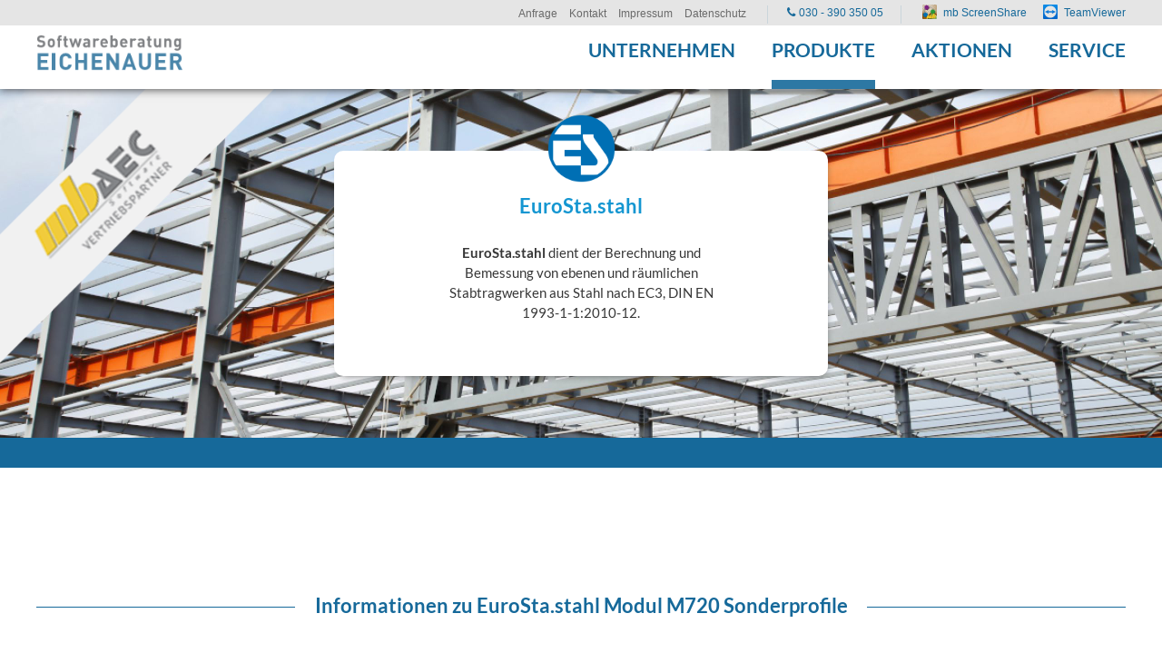

--- FILE ---
content_type: text/html; charset=utf-8
request_url: https://www.mb-programme.de/m720-sonderprofile.html
body_size: 9240
content:
<!DOCTYPE html>
<html lang="de" class="mac chrome webkit ch131">
<head>
<meta http-equiv="Content-Type" content="text/html; charset=utf-8">
<title>M720 Sonderprofile - Softwareberatung Eichenauer</title>
<base href="https://www.mb-programme.de/">

<meta name="robots" content="index,follow">
<meta name="description" content="">
<meta name="keywords" content="EuroSta.stahl, EuroSta, Berechnung von ebenen und räumlichen Stabtragwerken aus Stahl, Bemessung von ebenen und räumlichen Stabtragwerken aus Stahl, EuroSta.stahl compact, EuroSta.stahl classic, EuroSta.stahl comfort, EuroSta.stahl Modell-Analyse, M720 Sonderprofile">
<meta name="generator" content="Contao Open Source CMS">
<meta name="viewport" content="width=device-width,initial-scale=1.0">

<link rel="stylesheet" type="text/css" href="/files/plugins/cookieconsent/cookieconsent.css" />


<link rel="apple-touch-icon" sizes="180x180" href="/apple-touch-icon.png">
<link rel="icon" type="image/png" sizes="32x32" href="/favicon-32x32.png">
<link rel="icon" type="image/png" sizes="16x16" href="/favicon-16x16.png">
<link rel="manifest" href="/site.webmanifest">

<script src="/files/plugins/jquery-1.11.3.min.js"></script>
<script src="/files/plugins/mootools.min.js"></script>
<script>window.MooTools || document.write('<script src="assets/mootools/core/1.5.2/mootools-core.js">\x3C/script>')</script>

<script type="text/javascript">$.noConflict();</script>
<script type="text/javascript" src="files/cto_layout/scripts/jquery.tools.min.js"></script>sc
<script type="text/javascript" charset="utf-8" src="assets/js/271ff1752e51.js"></script>
<script defer src="files/cto_layout/scripts/scripts.js" type="text/javascript" charset="utf-8"></script>

<link rel="stylesheet" type="text/css" media="screen" href="assets/css/a365e2559546.css">
<link rel="stylesheet" type="text/css" href="files/cto_layout/css/styles.css" media="screen">
<link rel="stylesheet" type="text/css" href="files/cto_layout/css/customize.css" media="screen">
<link rel="stylesheet" type="text/css" href="files/cto_layout/css/kundenzitate.css" media="screen">

<link rel="stylesheet" href="system/modules/pct_articlewrapper/assets/css/styles.css">
<link rel="stylesheet" href="files/cto_layout/css/icons.min.css">
<link rel="stylesheet" href="system/modules/pct_customelements/assets/font-awesome/4.5.0/css/font-awesome.min.css">
<link rel="stylesheet" href="assets/css/e06ed77d97b9.css">
<script src="assets/js/57d0cb0ff5e1.js"></script>


<!-- Google Tag Manager -->
<script type="text/plain" data-cookiecategory="analytics">(function(w,d,s,l,i){w[l]=w[l]||[];w[l].push({'gtm.start':
new Date().getTime(),event:'gtm.js'});var f=d.getElementsByTagName(s)[0],
j=d.createElement(s),dl=l!='dataLayer'?'&l='+l:'';j.async=true;j.src=
'https://www.googletagmanager.com/gtm.js?id='+i+dl;f.parentNode.insertBefore(j,f);
})(window,document,'script','dataLayer','GTM-NTKZRN2');</script>
<!-- End Google Tag Manager -->

</head>

<body class="mac chrome webkit ch131 home full_width unterseite produktseite eurosta aw_active stickyheader">
	
<!-- Google Tag Manager (noscript) -->
<noscript type="text/plain" data-cookiecategory="analytics"><iframe src="https://www.googletagmanager.com/ns.html?id=GTM-NTKZRN2"
height="0" width="0" style="display:none;visibility:hidden"></iframe></noscript>
<!-- End Google Tag Manager (noscript) -->
	
<script src="/files/plugins/cookieconsent/cookieconsent.js"></script>
<script>
    window.addEventListener('load', function () {
        // obtain cookieconsent plugin
        var cookieconsent = initCookieConsent();

        // run plugin with config object
        cookieconsent.run({
            autorun: true,
            current_lang: 'de',
            autoclear_cookies: true,
            page_scripts: true,

            onFirstAction: function(user_preferences, cookie){
                // callback triggered only once
            },

            onAccept: function (cookie) {
                // ... cookieconsent accepted
            },

            onChange: function (cookie, changed_preferences) {
                // ... cookieconsent preferences were changed
            },

            languages: {
                de: {
                    consent_modal: {
                        title: 'Cookies',
                        description: 'Hallo, diese Website verwendet essentielle Cookies, um ihren ordnungsgemäßen Betrieb zu gewährleisten, und Tracking-Cookies, um zu verstehen, wie Sie mit ihr interagieren. Letztere werden nur nach Zustimmung gesetzt. <a aria-label="Cookie policy" class="cc-link" href="datenschutz.html">Mehr erfahren.</a>',
                        primary_btn: {
                            text: 'Akzeptieren',
                            role: 'accept_all'              // 'accept_selected' or 'accept_all'
                        },
                        secondary_btn: {
                            text: 'Einstellungen',
                            role: 'settings'                // 'settings' or 'accept_necessary'
                        }
                    },
                    settings_modal: {
                        title: 'Cookie-Einstellungen',
                        save_settings_btn: 'Speichern',
                        accept_all_btn: 'Alle akzeptieren',
                        reject_all_btn: 'Alle ablehnen',       // optional, [v.2.5.0 +]
                        cookie_table_headers: [
                            {col1: 'Name'},
                            {col2: 'Domain'},
                            {col3: 'Expiration'},
                            {col4: 'Description'},
                            {col5: 'Type'}
                        ],
                        blocks: [
                            {
                                title: 'Verwendung von Cookies',
                                description: 'Es werden Cookies verwendet, um die grundlegenden Funktionen der Website zu gewährleisten und um Ihr Online-Erlebnis zu verbessern. Sie können für jede Kategorie wählen, ob Sie sich an- oder abmelden möchten.'
                            }, {
                                title: 'Streng notwendige Cookies',
                                description: 'Diese Cookies sind für das ordnungsgemäße Funktionieren meiner Website unerlässlich. Ohne diese Cookies würde die Website nicht richtig funktionieren.',
                                toggle: {
                                    value: 'necessary',
                                    enabled: true,
                                    readonly: true
                                }
                            }, {
                                title: 'Analyse-Cookies',
                                description: 'Diese Cookies sammeln Informationen darüber, wie Sie die Website nutzen, welche Seiten Sie besucht und welche Links Sie angeklickt haben. Alle Daten sind anonymisiert und können nicht dazu verwendet werden, Sie zu identifizieren.',
                                toggle: {
                                    value: 'analytics',
                                    enabled: false,
                                    readonly: false
                                },
                                cookie_table: [
                                    {
                                        col1: '^_ga',
                                        col2: 'google.com',
                                        col3: '2 years',
                                        col4: 'description ...',
                                        col5: 'Permanent cookie',
                                        is_regex: true
                                    },
                                    {
                                        col1: '_gid',
                                        col2: 'google.com',
                                        col3: '1 day',
                                        col4: 'description ...',
                                        col5: 'Permanent cookie'
                                    },
                                    {
                                        col1: '_gcl_au',
                                        col2: 'google.com',
                                        col3: '60 days',
                                        col4: 'description ...',
                                        col5: 'Permanent cookie'
                                    },
                                    {
                                        col1: '__Secure-ENID',
                                        col2: 'google.com',
                                        col3: '1 year',
                                        col4: 'description ...',
                                        col5: 'Permanent cookie'
                                    },
                                    {
                                        col1: 'AEC',
                                        col2: 'google.com',
                                        col3: '60 days',
                                        col4: 'description ...',
                                        col5: 'Permanent cookie'
                                    }
                                ]
                            }, {
                                title: 'Weitere Informationen',
                                description: 'Bei Fragen zu den Cookie-Einstellungen und Ihren Wahlmöglichkeiten wenden Sie sich bitte <a class="cc-link" href="kontakt.html">an info@mb-programme.de</a>.',
                            }
                        ]
                    }
                }
            }
        });
    });
</script>
<!--[if lt IE 9]><p id="chromeframe">You are using an outdated browser. <a href="http://browsehappy.com/">Upgrade your browser today</a> or <a href="http://www.google.com/chromeframe/?redirect=true">install Google Chrome Frame</a> to better experience this site.</p><![endif]-->

	<div id="off_canvas" class="pushy pushy-left">
		
<!-- indexer::stop -->
<nav class="mod_navigation block">

  
  <ul  class="vlist level_1">
            <li class="submenu unterseite first"><a href="unternehmen.html" title="Unternehmen" class="submenu unterseite first">Unternehmen</a><ul  class="vlist level_2">
            <li class="first"><a href="unternehmen.html" title="Über uns" class="first">Über uns</a></li>
                <li class="startseite"><a href="jobs.html" title="Jobs" class="startseite">Jobs</a></li>
                <li class="startseite last"><a href="das-sagen-unsere-kunden.html" title="Kundenstimmen" class="startseite last">Kundenstimmen</a></li>
            </ul>
    </li>
                <li class="trail unterseite produkt-aktion"><a href="produkte.html" title="Produkte" class="trail unterseite produkt-aktion">Produkte</a></li>
                <li class="submenu unterseite produkt-aktion"><a href="aktuelle-aktionen.html" title="Aktuelle Aktionen" class="submenu unterseite produkt-aktion">Aktionen</a><ul  class="vlist level_2">
            <li class="unterseite produkt-aktion first"><a href="aktuelle-aktionen.html" title="Aktuelle Aktionenpreise" class="unterseite produkt-aktion first">Aktionspreise</a></li>
                <li class="unterseite produkt-aktion last"><a href="die-kennenlernmiete.html" title="Die Kennenlernmiete" class="unterseite produkt-aktion last">Die Kennenlernmiete</a></li>
            </ul>
    </li>
                <li class="submenu unterseite last"><a href="service.html" title="Service" class="submenu unterseite last">Service</a><ul  class="vlist level_2">
            <li class="unterseite first"><a href="tutorial.html" title="Tutorials" class="unterseite first">Tutorials</a></li>
                <li class="submenu unterseite"><a href="termine.html" title="Veranstaltungen" class="submenu unterseite">Veranstaltungen</a><ul  class="vlist level_3">
            <li class="unterseite first"><a href="mbinare.html" title="mbinare" class="unterseite first">mbinare</a></li>
                <li class="unterseite last"><a href="individualschulung.html" title="Individualschulungen" class="unterseite last">Individualschulungen</a></li>
            </ul>
    </li>
                <li class="unterseite"><a href="mbnews.html" title="mb-news" class="unterseite">mb-news</a></li>
                <li class="unterseite"><a href="was-ist-neu-in-mb-worksuite.html" title="Was ist neu in - mb WorkSuite" class="unterseite">Was ist neu...</a></li>
                <li class="unterseite"><a href="bemessungstafeln.html" title="mb-Bemessungstafeln" class="unterseite">Bemessungstafeln</a></li>
                <li class="unterseite"><a href="schnelleinstiege.html" title="mb-news" class="unterseite">Schnelleinstiege</a></li>
                <li><a href="systemanforderungen.html" title="Systemanforderungen">Systemanforderungen</a></li>
                <li><a href="https://www.mbaec.de/service/patches-downloads/" title="Patches &amp; Downloads" target="_blank">Patches & Downloads</a></li>
                <li class="last"><a href="onlinepraesentation-fernwartung.html" title="Onlinepräsentation - Fernwartung" class="last">Onlinepräsentation / Fernwartung</a></li>
            </ul>
    </li>
            </ul>
    

</nav>
<!-- indexer::continue -->
			</div>

<!-- Site Overlay -->
<div class="site-overlay"></div>
<div id="contentwrapper">
	<div id="headeroffset">
				<div id="top">
			<div class="inside">
<!-- indexer::stop -->
<nav class="mod_customnav top_item block">

  
  
<ul class="level_1">
            <li class="unterseite first"><a href="anfrage.html" title="Anfrage" class="unterseite first">Anfrage</a></li>
                <li class="unterseite"><a href="kontakt.html" title="Kontakt" class="unterseite">Kontakt</a></li>
                <li class="unterseite"><a href="impressum.html" title="Impressum" class="unterseite">Impressum</a></li>
                <li class="unterseite last"><a href="datenschutz.html" title="Datenschutz" class="unterseite last">Datenschutz</a></li>
      </ul>


</nav>
<!-- indexer::continue -->
<div id="hotline">
	 
				<span>
		<a href="tel:+493039035005">			<i class="icon-phone-2"></i>
			030&nbsp;- 390&nbsp;350&nbsp;05		</a>		</span>
			</div>


<p class="TeamViewer top_item"><a title="Fernwartung starten" href="https://get.teamviewer.com/ktfarf9" target="_blank">TeamViewer</a></p><div class="clear"></div></div>
		</div>
						<header id="header">
			<div id="headerhide"></div>
			<div class="inside">
<div class="logo"><a href="./" title="Zur Startseite von mb Berlin - Softwareberatung Eichenauer"></a></div>
<div class="menu-btn" id="nav-open-btn">&nbsp;</div>
<!-- indexer::stop -->
<nav class="mod_navigation mainmenu block">

  
  <ul  class="vlist level_1">

    
	<li class="submenu unterseite first">
  		 	      									<a href="unternehmen.html" title="Unternehmen" class="submenu unterseite first">Unternehmen<span class="subline">Unternehmen</span></a>
						  	<div class="layer_two"><ul  class="vlist level_2">

    
	<li class="first">
  		 	      					<a href="unternehmen.html" title="Über uns" class="first">Über uns<span class="subline">Über uns</span></a>
										  		</li>

  
    
	<li class="startseite">
  		 	      					<a href="jobs.html" title="Jobs" class="startseite">Jobs<span class="subline"></span></a>
										  		</li>

  
    
	<li class="startseite last">
  		 	      					<a href="das-sagen-unsere-kunden.html" title="Kundenstimmen" class="startseite last">Kundenstimmen<span class="subline"></span></a>
										  		</li>

  </ul>
</div>	</li>

  
    
	<li class="trail unterseite produkt-aktion megamenu above">
  		 	      					<a href="produkte.html" title="Produkte" class="trail unterseite produkt-aktion megamenu above">Produkte<span class="subline">Produkte</span></a>
				<div class="layer_two first">
<h3 class="ce_headline">
  mb WorkSuite</h3>

<div class="row"><ul>
<li class="first"><a href="baustatik.html" title="Die Dokument-orientierte BauStatik · Pakete" class="first">BauStatik<span class="subline">Die Dokument-orientierte BauStatik · Pakete</span></a></li>
<li><a href="baustatik-einzelmodule.html" title="Beschreibungen · Preise">BauStatik - Einzelmodule<span class="subline">Beschreibungen · Preise</span></a></li>
<li><a href="baustatik-ultimate-einzelmodule.html" title="Beschreibungen · Preise">BauStatik.ultimate - Einzelmodule<span class="subline">Beschreibungen · Preise</span></a></li>
<li><a href="costruc.html" title="Konstruktiver Verbundbau · Pakete">CoStruc<span class="subline">Konstruktiver Verbundbau · Pakete</span></a></li>
</ul></div>
<div class="row"><ul>
<li><a href="microfe.html" title="Modulares Finite Elemente System · Pakete">MicroFe & Ergänzungsmodule<span class="subline">Modulares Finite Elemente System · Pakete</span></a></li>
<li><a href="eurosta-holz.html" title="Ebenen und räumlichen Stabtragwerken aus Holz · Pakete">EuroSta.holz & Ergänzungsmodule<span class="subline">Ebenen und räumlichen Stabtragwerken aus Holz · Pakete</span></a></li>
<li><a href="eurosta-stahl.html" title="Ebenen und räumlichen Stabtragwerken aus Stahl · Pakete">EuroSta.stahl & Ergänzungsmodule<span class="subline">Ebenen und räumlichen Stabtragwerken aus Stahl · Pakete</span></a></li>
<li><a href="profileditor.html" title="Erstellen und Analyse beliebiger, komplexer Profile">ProfilEditor<span class="subline">Erstellen und Analyse beliebiger, komplexer Profile</span></a></li>
</ul></div>
<div class="row"><ul>
<li><a href="vicado.arc.html" title="Grundlegenedes CAD-Programm für Architekten und Tragwerksplaner">ViCADo<span class="subline">Grundlegenedes CAD-Programm für Architekten und Tragwerksplaner</span></a></li>
<li><a href="vicado-zusatzmodule.html" title="Zusatzmodule zur Funktionserweiterung von ViCADo">ViCADo Zusatzmodule<span class="subline">Zusatzmodule zur Funktionserweiterung von ViCADo</span></a></li>
<li><a href="vicado.arc-abo.html" title="Das moderne BIM CAD-System für Architekten -
immer die neuste Version">ViCADo.arc im Abo<span class="subline">Das moderne BIM CAD-System für Architekten -
immer die neuste Version</span></a></li>
</ul></div>
<div class="row"><ul>
<li><a href="komplettsysteme-ing.html" title="Abgestimmte Pakete mit Lösungen für den konstruktiven Ingenieurbau">Komplettsysteme Ing+<span class="subline">Abgestimmte Pakete mit Lösungen für den konstruktiven Ingenieurbau</span></a></li>
<li><a href="Struktureditor.html" title="Verbindung zwischen klassicher und zukunftiger Tragwerksplanung">StrukturEditor<span class="subline">Die Verbindung der klassischen und etablierten Bearbeitungsmethoden der Tragwerksplanung mit der zukünftigen Arbeitsweise
nach der BIM-Methode.</span></a></li>
<li><a href="bimwork-tool.html" title="Ergänzende Funktionen der mb WorkSuite">BIMwork & Tools<span class="subline">Ergänzende Funktionen der mb WorkSuite</span></a></li>
<li><a href="studienversion.html" title="Version für Studium und Ausbildung">Studienversion<span class="subline">Version für Studium und Ausbildung</span></a></li>
</ul></div><div class="border-bottom-gradient"></div></div>						  		</li>

  
    
	<li class="submenu unterseite produkt-aktion">
  		 	      					<a href="aktuelle-aktionen.html" title="Aktuelle Aktionen" class="submenu unterseite produkt-aktion">Aktionen<span class="subline">Aktuelle Aktionen</span></a>
										  	<div class="layer_two"><ul  class="vlist level_2">

    
	<li class="unterseite produkt-aktion first">
  		 	      					<a href="aktuelle-aktionen.html" title="Aktuelle Aktionenpreise" class="unterseite produkt-aktion first">Aktionspreise<span class="subline">Aktuelle Aktionenpreise</span></a>
										  		</li>

  
    
	<li class="unterseite produkt-aktion last">
  		 	      					<a href="die-kennenlernmiete.html" title="Die Kennenlernmiete" class="unterseite produkt-aktion last">Die Kennenlernmiete<span class="subline">Die Kennenlernmiete</span></a>
										  		</li>

  </ul>
</div>	</li>

  
    
	<li class="submenu unterseite last">
  		 	      									<a href="service.html" title="Service" class="submenu unterseite last">Service<span class="subline">Service</span></a>
						  	<div class="layer_two"><ul  class="vlist level_2">

    
	<li class="unterseite first">
  		 	      									<a href="tutorial.html" title="Tutorials" class="unterseite first">Tutorials<span class="subline">Tutorials</span></a>
						  		</li>

  
    
	<li class="submenu unterseite">
  		 	      									<a href="termine.html" title="Veranstaltungen" class="submenu unterseite">Veranstaltungen<span class="subline">Veranstaltungen</span></a>
						  	<ul  class="vlist level_3">

    
	<li class="unterseite first">
  		 	      									<a href="mbinare.html" title="mbinare" class="unterseite first">mbinare<span class="subline">mbinare</span></a>
						  		</li>

  
    
	<li class="unterseite last">
  		 	      									<a href="individualschulung.html" title="Individualschulungen" class="unterseite last">Individualschulungen<span class="subline">Individualschulungen</span></a>
						  		</li>

  </ul>
	</li>

  
    
	<li class="unterseite">
  		 	      					<a href="mbnews.html" title="mb-news" class="unterseite">mb-news<span class="subline">mb-news</span></a>
										  		</li>

  
    
	<li class="unterseite">
  		 	      					<a href="was-ist-neu-in-mb-worksuite.html" title="Was ist neu in - mb WorkSuite" class="unterseite">Was ist neu...<span class="subline">Was ist neu in - mb WorkSuite</span></a>
										  		</li>

  
    
	<li class="unterseite">
  		 	      					<a href="bemessungstafeln.html" title="mb-Bemessungstafeln" class="unterseite">Bemessungstafeln<span class="subline">mb-Bemessungstafeln</span></a>
										  		</li>

  
    
	<li class="unterseite">
  		 	      					<a href="schnelleinstiege.html" title="mb-news" class="unterseite">Schnelleinstiege<span class="subline">mb-news</span></a>
										  		</li>

  
    
	<li>
  		 	      					<a href="systemanforderungen.html" title="Systemanforderungen">Systemanforderungen<span class="subline">Systemanforderungen</span></a>
										  		</li>

  
    
	<li>
  		 	      					<a href="https://www.mbaec.de/service/patches-downloads/" title="Patches &amp; Downloads" target="_blank">Patches & Downloads<span class="subline">Patches &amp; Downloads</span></a>
										  		</li>

  
    
	<li class="last">
  		 	      					<a href="onlinepraesentation-fernwartung.html" title="Onlinepräsentation - Fernwartung" class="last">Onlinepräsentation / Fernwartung<span class="subline">Onlinepräsentation - Fernwartung</span></a>
										  		</li>

  </ul>
</div>	</li>

  </ul>


</nav>
<!-- indexer::continue -->
<div class="clear"></div></div>
		</header>
			</div>
	
	<div id="header_after">
		<div class="inside"></div>
	</div>
	
	<div id="wrapper">
						<div id="container">
			<div id="container-inside" class="inside">
								<section id="main">
					<div class="inside"><div class="mod_article slideshow slideshow-produkte first block" id="slideshow-2427">

  
  
<div class="ce_caroufredsel_start first ce_caroufredsel block">

	
	<div class="caroufredsel_skin" id="caroufredsel_skin_15098">

	
		<div class="caroufredsel" id="caroufredsel_15098">



<div class="ce_image block">

  
  
  <figure class="image_container">

    
    

<img loading="lazy" src="assets/images/5/EuroSta.stahl-a191e835.jpg" width="2560" height="768" alt="">



    
    
  </figure>


</div>



		</div>

		</div>

	
</div>
<div class="ce_slideshow_banner_unterseite_produkte produkt-banner block">

<div class="content">

<div  class="ce_image attribute image">
<div class="ce_image block">

  
  
  <figure class="image_container">

    
    

<img loading="lazy" src="assets/images/1/EuroSta_icon-9a3f1941.png" width="100" height="100" alt="EuroSta.stahl" title="EuroSta.stahl">



    
    
  </figure>


</div>
</div>

<div  class="ce_headline attribute headline"><h1 class="attribute ce_headline headline">EuroSta.stahl</h1></div>

<div  class="ce_textarea attribute textarea"><p><strong>EuroSta.stahl&nbsp;</strong>dient der Berechnung und Bemessung von ebenen und räumlichen Stabtragwerken aus Stahl nach EC3, DIN EN 1993-1-1:2010-12.</p></div>
</div>
</div>
<div class="ce_text slideshow-mb last block">

  
  
      <p><img src="files/Eichenauer/Startseite/Slideshow/mb.png" alt="" width="385" height="385"></p>  
  
  

</div>

  
</div>

<div class="mod_article slideshow slideshow-produkte mobile block" id="slideshow-mobile-2428">

  
  
<div class="ce_caroufredsel_start first ce_caroufredsel block">

	
	<div class="caroufredsel_skin" id="caroufredsel_skin_15105">

	
		<div class="caroufredsel" id="caroufredsel_15105">



<div class="ce_image block">

  
  
  <figure class="image_container">

    
    

<img loading="lazy" src="assets/images/e/EuroSta.stahl-d05b6e7e.jpg" width="1000" height="600" alt="">



    
    
  </figure>


</div>



		</div>

		</div>

	
</div>
<div class="ce_slideshow_banner_unterseite_produkte produkt-banner block">

<div class="content">

<div  class="ce_image attribute image">
<div class="ce_image block">

  
  
  <figure class="image_container">

    
    

<img loading="lazy" src="assets/images/1/EuroSta_icon-9a3f1941.png" width="100" height="100" alt="EuroSta.stahl" title="EuroSta.stahl">



    
    
  </figure>


</div>
</div>

<div  class="ce_headline attribute headline"><h1 class="attribute ce_headline headline">EuroSta.stahl</h1></div>

<div  class="ce_textarea attribute textarea"><p><strong>EuroSta.stahl&nbsp;</strong>dient der Berechnung und Bemessung von ebenen und räumlichen Stabtragwerken aus Stahl nach EC3, DIN EN 1993-1-1:2010-12.</p></div>
</div>
</div>
<div class="ce_text slideshow-mb last block">

  
  
      <p><img src="files/Eichenauer/Startseite/Slideshow/mb.png" alt="" width="385" height="385"></p>  
  
  

</div>

  
</div>

<div id="wrap_m720-sonderprofile" class="first even articlewrapper fullwidth_contentboxed typ1 articlewrapper_2192 block" >
	<div class="inside">
	<div class="mod_article articlewrapper-id_2192 first even block" id="m720-sonderprofile">

  
  
<div class="produkte-container">
</div>
  
</div>

	</div>
</div><div id="wrap_m720-sonderprofile-info" class="odd articlewrapper fullwidth_contentboxed typ1 articlewrapper_2193 block" >
	<div class="inside">
	<div class="mod_article articlewrapper-id_2193 odd block" id="m720-sonderprofile-info">

  
  
<div class="ce_text divider pakete first block">

  
  
      <p><span class="divider-content"><span class="headline-text">Informationen zu&nbsp;EuroSta.stahl Modul M720 Sonderprofile<br><br></span></span></p>  
  
  

</div>
<div class="ce_module_global show dokuGe last block">

<div class="content">

<div  class="ce_headline attribute headline"><h3 class="attribute ce_headline headline">M720 Sonderprofile</h3></div>


<div  class="ce_text attribute text subtitle">Informationen</div>

<div  class="ce_files attribute files">
<div class="ce_module_global attribute files block">

  
  
  <ul>
          <li><img src="assets/contao/images/iconPDF.gif" width="46" height="61" alt="" class="mime_icon"> <a href="m720-sonderprofile.html?file=files/Eichenauer/Produkte/PDFs/EuroSta.stahl/Berechnungsoptionen.pdf" title="Die Datei Berechnungsoptionen.pdf herunterladen">Berechnungsoptionen.pdf <span class="size">(3,0 MiB)</span></a></li>
      </ul>


</div>
</div>



<div  class="ce_text attribute text">Nettopreis</div>


<div  class="ce_text attribute text preis">199,00 €</div>
</div>
</div>
  
</div>

	</div>
</div><div id="wrap_article-2194" class="blue-bg cta-kontakt last even articlewrapper fullwidth_contentboxed typ1 articlewrapper_2194 block" >
	<div class="inside">
	<div class="mod_article blue-bg cta-kontakt articlewrapper-id_2194 last even block" id="article-2194">

  
  
<div class="ce_text first block">

  
  
      <p>Benötigen Sie Hilfe oder eine Beratung rund um die mb-Software?</p>
<p>Melden Sie sich einfach bei uns, wir unterstützen Sie gerne!</p>
<p>Ihr Berliner mb-Team</p>  
  
  

</div>

<div class="cta-icons block"><i class="icon-info-circle-1"></i><img src="files/Eichenauer/Startseite/Icons/headphones_blue.svg"><img src="files/Eichenauer/Startseite/Icons/headphones.svg"></div>
<div class="ce_text last block">

  
  
      <p><a class="button" title="Rufen Sie uns an" href="tel:+493039035005">030 - 390 350 05</a></p>
<p><a class="button" title="Rückrufservice/ Direktanfrage" href="anfrage.html">Rückrufservice/ Direktanfrage</a></p>  
  
  

</div>

  
</div>

	</div>
</div></div>
				</section>	
							</div>
		</div>
				
	</div>
	
		<footer id="footer">
		<div class="inside"><h3 class="ce_headline first">
  mb Berlin - Softwareberatung Eichenauer</h3>

<div class="ce_text block">

  
  
      <p>mb Berlin - Softwareberatung Eichenauer</p>
<p>Wilmersdorfer Str. 128 / 2.OG</p>
<p>10627 Berlin</p>  
  
  

</div>

<div class="ce_text block">

  
  
      <p>Telefon: <a href="tel:+493039035005">030 - 390 350 05</a></p>
<p>Telefax: 030 - 390 350 06</p>
<p>E-Mail: <a title="Schreiben Sie uns eine E-Mail" href="&#109;&#97;&#105;&#108;&#116;&#111;&#58;&#x69;&#110;&#102;&#x6F;&#64;&#109;&#x62;&#x2D;&#112;&#114;&#x6F;&#x67;&#x72;&#x61;&#x6D;&#109;&#101;&#x2E;&#x64;&#x65;">&#x69;&#110;&#102;&#x6F;&#64;&#109;&#x62;&#x2D;&#112;&#114;&#x6F;&#x67;&#x72;&#x61;&#x6D;&#109;&#101;&#x2E;&#x64;&#x65;<br><br><br></a></p>  
  
  

</div>

<!-- indexer::stop -->
<nav class="mod_customnav block">

  
  
<ul class="level_1">
            <li class="unterseite first"><a href="anfrage.html" title="Anfrage" class="unterseite first">Anfrage</a></li>
                <li class="unterseite"><a href="kontakt.html" title="Kontakt" class="unterseite">Kontakt</a></li>
                <li class="unterseite"><a href="impressum.html" title="Impressum" class="unterseite">Impressum</a></li>
                <li class="unterseite"><a href="datenschutz.html" title="Datenschutz" class="unterseite">Datenschutz</a></li>
                <li class="unterseite last"><a href="haftungsausschluss.html" title="Haftungsausschluss" class="unterseite last">Haftungsausschluss</a></li>
      </ul>


</nav>
<!-- indexer::continue -->

<div class="ce_socialbox last block sc sc3 sc-count0 sc-first sc3-first">

<div class="customelement_layout_socialbox block socialbox" >
	 
					<a href="https://de.linkedin.com/company/mb-berlin-softwareberatung-eichenauer" title="Link zum Linkedin Profil von mb Berlin - Softwareberatung Eichenauer" target="_blank"><i class="icon-linkedin-rect-1"></i></a>
					<a href="https://instagram.com/mbaec.berlin/" title="Link zum Instagram Profil von mb Berlin - Softwareberatung Eichenauer" target="_blank"><i class="icon-instagramm"></i></a>
			</div>



</div></div>
	</footer>
		
		<div id="bottom">
		<div class="inside">
			<div class="contentbox block">
	<div class="float-left first">
<p><a title="Zur Webseite von B2K Media GmbH" href="https://www.b2k-media.de/" target="_blank">Webdesign Berlin</a> - B2K Media GmbH</p></div>
	<div class="float-right last"></div>
</div>		</div>
	</div>
	
</div>


<div id="linktotop"></div>

<div id="topbar">
			
<div class="inside">
<!-- indexer::stop -->
<nav class="mod_customnav top_item block">

  
  
<ul class="level_1">
            <li class="unterseite first"><a href="anfrage.html" title="Anfrage" class="unterseite first">Anfrage</a></li>
                <li class="unterseite"><a href="kontakt.html" title="Kontakt" class="unterseite">Kontakt</a></li>
                <li class="unterseite"><a href="impressum.html" title="Impressum" class="unterseite">Impressum</a></li>
                <li class="unterseite last"><a href="datenschutz.html" title="Datenschutz" class="unterseite last">Datenschutz</a></li>
      </ul>


</nav>
<!-- indexer::continue -->
<div id="hotline">
	 
				<span>
		<a href="tel:+493039035005">			<i class="icon-phone-2"></i>
			030&nbsp;- 390&nbsp;350&nbsp;05		</a>		</span>
			</div>


<p class="ScreenShare top_item"><a title="ScreenShare starten" href="https://www.mbaec.de/service/screenshare" target="_blank">mb ScreenShare</a></p>
<p class="TeamViewer top_item"><a title="Fernwartung starten" href="https://get.teamviewer.com/ktfarf9" target="_blank">TeamViewer</a></p></div><div class="clear"></div>
			</div>
		
<div id="stickyheader">
	<div class="inside">
<div class="logo"><a href="./" title="Zur Startseite von mb Berlin - Softwareberatung Eichenauer"></a></div>
<!-- indexer::stop -->
<nav class="mod_navigation mainmenu block">

  
  <ul  class="vlist level_1">

    
	<li class="submenu unterseite first">
  		 	      									<a href="unternehmen.html" title="Unternehmen" class="submenu unterseite first">Unternehmen<span class="subline">Unternehmen</span></a>
						  	<div class="layer_two"><ul  class="vlist level_2">

    
	<li class="first">
  		 	      					<a href="unternehmen.html" title="Über uns" class="first">Über uns<span class="subline">Über uns</span></a>
										  		</li>

  
    
	<li class="startseite">
  		 	      					<a href="jobs.html" title="Jobs" class="startseite">Jobs<span class="subline"></span></a>
										  		</li>

  
    
	<li class="startseite last">
  		 	      					<a href="das-sagen-unsere-kunden.html" title="Kundenstimmen" class="startseite last">Kundenstimmen<span class="subline"></span></a>
										  		</li>

  </ul>
</div>	</li>

  
    
	<li class="trail unterseite produkt-aktion megamenu above">
  		 	      					<a href="produkte.html" title="Produkte" class="trail unterseite produkt-aktion megamenu above">Produkte<span class="subline">Produkte</span></a>
				<div class="layer_two first">
<h3 class="ce_headline">
  mb WorkSuite</h3>

<div class="row"><ul>
<li class="first"><a href="baustatik.html" title="Die Dokument-orientierte BauStatik · Pakete" class="first">BauStatik<span class="subline">Die Dokument-orientierte BauStatik · Pakete</span></a></li>
<li><a href="baustatik-einzelmodule.html" title="Beschreibungen · Preise">BauStatik - Einzelmodule<span class="subline">Beschreibungen · Preise</span></a></li>
<li><a href="baustatik-ultimate-einzelmodule.html" title="Beschreibungen · Preise">BauStatik.ultimate - Einzelmodule<span class="subline">Beschreibungen · Preise</span></a></li>
<li><a href="costruc.html" title="Konstruktiver Verbundbau · Pakete">CoStruc<span class="subline">Konstruktiver Verbundbau · Pakete</span></a></li>
</ul></div>
<div class="row"><ul>
<li><a href="microfe.html" title="Modulares Finite Elemente System · Pakete">MicroFe & Ergänzungsmodule<span class="subline">Modulares Finite Elemente System · Pakete</span></a></li>
<li><a href="eurosta-holz.html" title="Ebenen und räumlichen Stabtragwerken aus Holz · Pakete">EuroSta.holz & Ergänzungsmodule<span class="subline">Ebenen und räumlichen Stabtragwerken aus Holz · Pakete</span></a></li>
<li><a href="eurosta-stahl.html" title="Ebenen und räumlichen Stabtragwerken aus Stahl · Pakete">EuroSta.stahl & Ergänzungsmodule<span class="subline">Ebenen und räumlichen Stabtragwerken aus Stahl · Pakete</span></a></li>
<li><a href="profileditor.html" title="Erstellen und Analyse beliebiger, komplexer Profile">ProfilEditor<span class="subline">Erstellen und Analyse beliebiger, komplexer Profile</span></a></li>
</ul></div>
<div class="row"><ul>
<li><a href="vicado.arc.html" title="Grundlegenedes CAD-Programm für Architekten und Tragwerksplaner">ViCADo<span class="subline">Grundlegenedes CAD-Programm für Architekten und Tragwerksplaner</span></a></li>
<li><a href="vicado-zusatzmodule.html" title="Zusatzmodule zur Funktionserweiterung von ViCADo">ViCADo Zusatzmodule<span class="subline">Zusatzmodule zur Funktionserweiterung von ViCADo</span></a></li>
<li><a href="vicado.arc-abo.html" title="Das moderne BIM CAD-System für Architekten -
immer die neuste Version">ViCADo.arc im Abo<span class="subline">Das moderne BIM CAD-System für Architekten -
immer die neuste Version</span></a></li>
</ul></div>
<div class="row"><ul>
<li><a href="komplettsysteme-ing.html" title="Abgestimmte Pakete mit Lösungen für den konstruktiven Ingenieurbau">Komplettsysteme Ing+<span class="subline">Abgestimmte Pakete mit Lösungen für den konstruktiven Ingenieurbau</span></a></li>
<li><a href="Struktureditor.html" title="Verbindung zwischen klassicher und zukunftiger Tragwerksplanung">StrukturEditor<span class="subline">Die Verbindung der klassischen und etablierten Bearbeitungsmethoden der Tragwerksplanung mit der zukünftigen Arbeitsweise
nach der BIM-Methode.</span></a></li>
<li><a href="bimwork-tool.html" title="Ergänzende Funktionen der mb WorkSuite">BIMwork & Tools<span class="subline">Ergänzende Funktionen der mb WorkSuite</span></a></li>
<li><a href="studienversion.html" title="Version für Studium und Ausbildung">Studienversion<span class="subline">Version für Studium und Ausbildung</span></a></li>
</ul></div><div class="border-bottom-gradient"></div></div>						  		</li>

  
    
	<li class="submenu unterseite produkt-aktion">
  		 	      					<a href="aktuelle-aktionen.html" title="Aktuelle Aktionen" class="submenu unterseite produkt-aktion">Aktionen<span class="subline">Aktuelle Aktionen</span></a>
										  	<div class="layer_two"><ul  class="vlist level_2">

    
	<li class="unterseite produkt-aktion first">
  		 	      					<a href="aktuelle-aktionen.html" title="Aktuelle Aktionenpreise" class="unterseite produkt-aktion first">Aktionspreise<span class="subline">Aktuelle Aktionenpreise</span></a>
										  		</li>

  
    
	<li class="unterseite produkt-aktion last">
  		 	      					<a href="die-kennenlernmiete.html" title="Die Kennenlernmiete" class="unterseite produkt-aktion last">Die Kennenlernmiete<span class="subline">Die Kennenlernmiete</span></a>
										  		</li>

  </ul>
</div>	</li>

  
    
	<li class="submenu unterseite last">
  		 	      									<a href="service.html" title="Service" class="submenu unterseite last">Service<span class="subline">Service</span></a>
						  	<div class="layer_two"><ul  class="vlist level_2">

    
	<li class="unterseite first">
  		 	      									<a href="tutorial.html" title="Tutorials" class="unterseite first">Tutorials<span class="subline">Tutorials</span></a>
						  		</li>

  
    
	<li class="submenu unterseite">
  		 	      									<a href="termine.html" title="Veranstaltungen" class="submenu unterseite">Veranstaltungen<span class="subline">Veranstaltungen</span></a>
						  	<ul  class="vlist level_3">

    
	<li class="unterseite first">
  		 	      									<a href="mbinare.html" title="mbinare" class="unterseite first">mbinare<span class="subline">mbinare</span></a>
						  		</li>

  
    
	<li class="unterseite last">
  		 	      									<a href="individualschulung.html" title="Individualschulungen" class="unterseite last">Individualschulungen<span class="subline">Individualschulungen</span></a>
						  		</li>

  </ul>
	</li>

  
    
	<li class="unterseite">
  		 	      					<a href="mbnews.html" title="mb-news" class="unterseite">mb-news<span class="subline">mb-news</span></a>
										  		</li>

  
    
	<li class="unterseite">
  		 	      					<a href="was-ist-neu-in-mb-worksuite.html" title="Was ist neu in - mb WorkSuite" class="unterseite">Was ist neu...<span class="subline">Was ist neu in - mb WorkSuite</span></a>
										  		</li>

  
    
	<li class="unterseite">
  		 	      					<a href="bemessungstafeln.html" title="mb-Bemessungstafeln" class="unterseite">Bemessungstafeln<span class="subline">mb-Bemessungstafeln</span></a>
										  		</li>

  
    
	<li class="unterseite">
  		 	      					<a href="schnelleinstiege.html" title="mb-news" class="unterseite">Schnelleinstiege<span class="subline">mb-news</span></a>
										  		</li>

  
    
	<li>
  		 	      					<a href="systemanforderungen.html" title="Systemanforderungen">Systemanforderungen<span class="subline">Systemanforderungen</span></a>
										  		</li>

  
    
	<li>
  		 	      					<a href="https://www.mbaec.de/service/patches-downloads/" title="Patches &amp; Downloads" target="_blank">Patches & Downloads<span class="subline">Patches &amp; Downloads</span></a>
										  		</li>

  
    
	<li class="last">
  		 	      					<a href="onlinepraesentation-fernwartung.html" title="Onlinepräsentation - Fernwartung" class="last">Onlinepräsentation / Fernwartung<span class="subline">Onlinepräsentation - Fernwartung</span></a>
										  		</li>

  </ul>
</div>	</li>

  </ul>


</nav>
<!-- indexer::continue -->
</div>
</div>
		

<script src="assets/jquery/ui/1.11.4/jquery-ui.min.js"></script>
<script>
  (function($) {
    $(document).ready(function() {
      $(document).accordion({
        // Put custom options here
        heightStyle: 'content',
        header: 'div.toggler',
        collapsible: true,
        create: function(event, ui) {
          ui.header.addClass('active');
          $('div.toggler').attr('tabindex', 0);
        },
        activate: function(event, ui) {
          ui.newHeader.addClass('active');
          ui.oldHeader.removeClass('active');
          $('div.toggler').attr('tabindex', 0);
        }
      });
    });
  })(jQuery);
</script>

<script src="assets/jquery/colorbox/1.6.1/js/colorbox.min.js"></script>
<script>
  (function($) {
    $(document).ready(function()
    {
      $('a[data-lightbox]').map(function() {
      	
   var isIFrame = false;

        if($(this).attr('href').split('.').pop() == 'html' || $(this).attr('href').indexOf('youtube.com') != -1) {
          isIFrame = true;
        }

        $(this).colorbox({
          // Put custom options here
          loop: false,
          rel: $(this).attr('data-lightbox'),
          maxWidth: '95%',
          maxHeight: '95%',
          width: isIFrame ? '60%' : false,
          height: isIFrame ? '70%' : false,
          iframe: isIFrame,
          // internationalization
          current: '',
          previous: '',
          next: '',
          close: '',
          xhrError: '',
          imgError: ''
        });
      });
    });
  })(jQuery);
</script>
<script src="assets/swipe/2.0/js/swipe.min.js"></script>
<script>
  (function($) {
    $(document).ready(function() {
      $('.ce_sliderStart').each(function(i, cte) {
        var s = $('.content-slider', cte)[0],
            c = s.getAttribute('data-config').split(',');
        new Swipe(s, {
          // Put custom options here
          'auto': parseInt(c[0]),
          'speed': parseInt(c[1]),
          'startSlide': parseInt(c[2]),
          'continuous': parseInt(c[3]),
          'menu': $('.slider-control', cte)[0]
        });
      });
    });
  })(jQuery);
</script>

<script>
(function($) {
	var $carouFredSel = $('#caroufredsel_15098');
	$(document).ready(function() {
		$carouFredSel.krioImageLoader();
	});
	$(document).ready(function() {
	    $carouFredSel.carouFredSel({
responsive: true, width: "100%", height: "variable", onCreate: function(data) { data.items.addClass("visible"); }, items: { visible: { min: 1, max: 1 }, start: 1 }, scroll: { onBefore: function(data) { data.items.old.removeClass("visible"); }, onAfter: function(data) { data.items.visible.addClass("visible"); } } }, { onWindowResize: "throttle", wrapper: { classname: "caroufredsel_wrapper caroufredsel_wrapper_15098" } }		);
	});
})(jQuery);
</script>

<script>
(function($) {
	var $carouFredSel = $('#caroufredsel_15105');
	$(document).ready(function() {
		$carouFredSel.krioImageLoader();
	});
	$(document).ready(function() {
	    $carouFredSel.carouFredSel({
responsive: true, width: "100%", height: "variable", onCreate: function(data) { data.items.addClass("visible"); }, items: { visible: { min: 1, max: 1 }, start: 1 }, scroll: { onBefore: function(data) { data.items.old.removeClass("visible"); }, onAfter: function(data) { data.items.visible.addClass("visible"); } } }, { onWindowResize: "throttle", wrapper: { classname: "caroufredsel_wrapper caroufredsel_wrapper_15105" } }		);
	});
})(jQuery);
</script>

<script>setTimeout(function(){var e=function(e,t){try{var n=new XMLHttpRequest}catch(r){return}n.open("GET",e,!0),n.onreadystatechange=function(){this.readyState==4&&this.status==200&&typeof t=="function"&&t(this.responseText)},n.send()},t="system/cron/cron.";e(t+"txt",function(n){parseInt(n||0)<Math.round(+(new Date)/1e3)-60&&e(t+"php")})},5e3);</script>

<script src="files/cto_layout/scripts/jquery.touchSwipe.min.js"></script>
<script src="files/cto_layout/scripts/jquery.matchHeight.js"></script>
<script>
$(function() {
	// Produkte - Pakete/ Module verstecken/ anzeigen
	
	// Dokumentgestaltung
  	$(".ce_text.dokuGe span.divider-content").click(function(){
	$(this).toggleClass("show");
	$(".ce_unterseite_produkte_download_module.dokuGe, .ce_module_global.dokuGe").toggleClass("show");
	});
	
	// Dokumentation
  	$(".ce_text.doku span.divider-content").click(function(){
	$(this).toggleClass("show");
	$(".ce_unterseite_produkte_download_module.doku, .ce_module_global.doku").toggleClass("show");
	});
	
	// Grundlagen - EC 0
  	$(".ce_text.EC0 span.divider-content").click(function(){
	$(this).toggleClass("show");
	$(".ce_unterseite_produkte_download_module.EC0, .ce_module_global.EC0").toggleClass("show");
	});
	
	// Einwirkungen - EC 1
  	$(".ce_text.EC1 span.divider-content").click(function(){
	$(this).toggleClass("show");
	$(".ce_unterseite_produkte_download_module.EC1, .ce_module_global.EC1").toggleClass("show");
	});
	
	// Stahlbetonbau - EC 2
  	$(".ce_text.EC2 span.divider-content").click(function(){
	$(this).toggleClass("show");
	$(".ce_unterseite_produkte_download_module.EC2, .ce_module_global.EC2").toggleClass("show");
	});
  
  	// Stahlbau - EC 3
  	$(".ce_text.EC3 span.divider-content").click(function(){
	$(this).toggleClass("show");
	$(".ce_unterseite_produkte_download_module.EC3, .ce_module_global.EC3").toggleClass("show");
	});
	
	// EC 4
  	$(".ce_text.EC4 span.divider-content").click(function(){
	$(this).toggleClass("show");
	$(".ce_unterseite_produkte_download_module.EC4, .ce_module_global.EC4").toggleClass("show");
	});
	
	// Holzbau - EC 5
  	$(".ce_text.EC5 span.divider-content").click(function(){
	$(this).toggleClass("show");
	$(".ce_unterseite_produkte_download_module.EC5, .ce_module_global.EC5").toggleClass("show");
	});
	
	// Mauerwerkbau - EC 6
  	$(".ce_text.EC6 span.divider-content").click(function(){
	$(this).toggleClass("show");
	$(".ce_unterseite_produkte_download_module.EC6, .ce_module_global.EC6").toggleClass("show");
	});
	
	// Geotechnik - EC 7
  	$(".ce_text.EC7 span.divider-content").click(function(){
	$(this).toggleClass("show");
	$(".ce_unterseite_produkte_download_module.EC7, .ce_module_global.EC7").toggleClass("show");
	});
	
	// Erdbeben - EC 8
  	$(".ce_text.EC8 span.divider-content").click(function(){
	$(this).toggleClass("show");
	$(".ce_unterseite_produkte_download_module.EC8, .ce_module_global.EC8").toggleClass("show");
	});
	
	// Aluminium - EC 9
  	$(".ce_text.EC9 span.divider-content").click(function(){
	$(this).toggleClass("show");
	$(".ce_unterseite_produkte_download_module.EC9, .ce_module_global.EC9").toggleClass("show");
	});
	
	// Glasbau - DIN 18008-1, -2, -4 (EC10)
  	$(".ce_text.EC10 span.divider-content").click(function(){
	$(this).toggleClass("show");
	$(".ce_unterseite_produkte_download_module.EC10, .ce_module_global.EC10").toggleClass("show");
	});
	
	// Sonstiges (EC11)
  	$(".ce_text.EC11 span.divider-content").click(function(){
	$(this).toggleClass("show");
	$(".ce_unterseite_produkte_download_module.EC11, .ce_module_global.EC11").toggleClass("show");
	});
	
	// BauStatik.eXtended (EC12)
  	$(".ce_text.EC12 span.divider-content").click(function(){
	$(this).toggleClass("show");
	$(".ce_unterseite_produkte_download_module.EC12, .ce_module_global.EC12").toggleClass("show");
	});
   
    
    // Anker-Link - offset 75px
    // set timeout onDomReady
    setTimeout(delayedFragmentTargetOffset, 10);
    
    // add scroll offset to fragment target (if there is one)
	function delayedFragmentTargetOffset(){
    var offset = $(':target').offset();
    if(offset){
        var scrollto = offset.top - 100; // minus fixed header height
        $('html, body').animate({scrollTop:scrollto}, 0);
	}
	}


$('.ce_unterseite_produkte_download_2.files, #service .mod_newslist .blog').matchHeight();
	
var mq2 = window.matchMedia("(max-width:768px)");

$(window).resize(function() {
    if (mq2.matches){	
	$("#header").css("top", $("#topbar").height());
	$('#topbar .top_item').matchHeight();
	}
	
	else {
	//	$('#container').css().remove();
		$("#header").removeAttr("style");
		$('#topbar .top_item').removeAttr("style");
	}
	
}).resize();

var mq = window.matchMedia("(max-width:990px)");

$(window).resize(function() {
    if (mq.matches){	
	$("#wrapper").css("padding-top", $("#topbar").height() + $("#header").height() );
	}
	
	else {
		$("#wrapper").removeAttr("style")
	}
	
}).resize();

// Termine Toggle Month

  	$("h2[class*='termine-trigger']").click(function(){
	$(this).toggleClass("show");
	$(this).next().toggleClass("show");
	});
	
	
// Tutorial - Filter
$('.kategorie1 option:first-child').attr('disabled', 'disabled');
    var $tutorials = $('.ergebnisse-tutorials').find('.ce_tutorial_ergebnisse:not(.files)');
    $(".kategorie2").change(function() {
        var a = $(".kategorie2:not(:hidden) option:selected").val();
        $tutorials.hide().filter("." + a).show();
    }).change();
    
	
	


});
</script>
      <script>
              setTimeout(function(){jQuery.ajax("system/cron/cron.txt",{complete:function(e){var t=e.responseText||0;parseInt(t)<Math.round(+(new Date)/1e3)-60&&jQuery.ajax("system/cron/cron.php")}})},5e3)
          </script>
  
 </body>
</html>

--- FILE ---
content_type: text/css
request_url: https://www.mb-programme.de/files/cto_layout/css/kundenzitate.css
body_size: 354
content:
/* Kundenzitate - Slider */

.kunden_slider a.button_prev,
.kunden_slider a.button_next,
.kunden_slider a.caroufredsel_prev,
.kunden_slider a.caroufredsel_next{
display:                        block !important;
position:                        absolute;
height:                                59px;
width:                                59px;
bottom:                                40%;
}

.kunden_slider a.button_next,
.kunden_slider a.caroufredsel_next{
right:                                0px;
margin-right:                -30px;
margin-bottom:                -30px;
background-color:         #000;
}

.kunden_slider a.button_prev,
.kunden_slider a.caroufredsel_prev{
left:                                0px;
margin-left:                -30px;
margin-bottom:                -30px;
background-color:         #000;
}

.ce_kundenzitate{
position:                        relative;
width:                                100%;
padding-top:                20px;
padding-left:                 30px;
padding-right:                 30px;
overflow:                        hidden;
}

div.rundes_bild_kunde{
position:                        relative;
margin:                                0;
padding:                        0;
top:                                0;
left:                                0;
right:                                0;
bottom:                                0;
width:                                156px;
height:                                156px;
border-radius:                50%;
transition:                        border-radius 0.5s;
overflow:                        hidden;
margin-left:                 auto;
margin-right:                 auto;
margin-bottom:                20px;
}

div.kundenbild{
display:                        block;
width:                                100%;
height:                                100%;
background-size:        cover;
}


h2.name{
margin-bottom:                3px;
font-size:                        20px;
}

.firma{
font-weight:                400;
font-size:                        0.7em;
line-height:                1.5em;
}

.kundenzitat{
text-align:                        left;
padding-left:                20px;
padding-right:                20px;
font-size:                        14px;
color:                                #222;
font-weight:                400;

}

#slider_hider{
overflow:                        hidden;
width:                                100%;
height:                                100%;
}

/*
#kunden_slider_content{
display:                        block;
overflow:                        hidden;
width:                                9999px;
}



#kunden_slider_content .drittel{
position:                        relative;
margin:                                0 auto;
transition:                        margin-left 0.5s ease-in-out;
display:                        inline-block;
padding-bottom:                40px;
vertical-align:                top;
text-align:                        center;
width:                                300px;
}

*/

--- FILE ---
content_type: text/css
request_url: https://www.mb-programme.de/assets/css/e06ed77d97b9.css
body_size: 11360
content:
/** clearing **/
.clear {clear: both; font-size: 0.1px; height: 0.1px; line-height: 0.1px; float: none; display: table;}

/** block grid **/
.autogrid, .autogrid:before,.autogrid:after {-moz-box-sizing: border-box; box-sizing:border-box;}
.autogrid {padding-left: 1%; padding-right: 1%; position: relative; display: block; float: left;overflow: hidden;}

/** block grid wrapper **/
.autogrid_wrapper {margin-left: -1%; margin-right: -1%;}

/** non block **/
.autogrid:not(.block) {padding-left: 0; padding-right: 0; margin-left: 1%; margin-right: 1%;}

/* .block.autogrid.first, .block.autogrid:first-child 	{margin-left: -1%;} */
/* .block.autogrid.last, .block.autogrid:last-child 	{margin-right: -1%;} */

/** Non block grid **/
.full			{width: 98%;}
.one_half 		{width: 48%;}
.one_third 		{width: 31.3333%;}
.one_fourth		{width: 23%;}	
.one_fifth		{width: 18%;}	
.one_sixth		{width: 14.6667%;}

/** Block grid **/
.block.full			{width: 100%;}
.block.one_half 	{width: 50%;}
.block.one_third 	{width: 33.3333%;}
.block.one_fourth	{width: 25%;}	
.block.one_fifth	{width: 20%;}	
.block.one_sixth	{width: 16.6667%;}

.block.two_third	{width: 66.6667%;}
.block.two_fourth	{width: 50%;}
.block.three_fourth	{width: 75%;}
.block.two_fifth	{width: 40%;}
.block.three_fifth	{width: 60%;}
.block.four_fifth	{width: 80%;}
.block.two_sixth	{width: 33.3333%;}
.block.three_sixth	{width: 49.9999%;}
.block.four_sixth	{width: 66.6667%;}
.block.five_sixth	{width: 83.3333%;}

/** Non block grid system **/
/** odd split: 2 elements per row **/
.n2:not(.block).one_third		{width: 32%;}
.n2:not(.block).two_third		{width: 64%;}
.n2:not(.block).one_fourth		{width: 24%;}
.n2:not(.block).two_fourth		{width: 48%;}
.n2:not(.block).three_fourth	{width: 72%;}
.n2:not(.block).one_fifth		{width: 19.2%;}
.n2:not(.block).two_fifth		{width: 38.4%;}
.n2:not(.block).three_fifth		{width: 57.6%;}
.n2:not(.block).four_fifth		{width: 76.8%;}
.n2:not(.block).one_sixth		{width: 16%;}
.n2:not(.block).two_sixth		{width: 32%;}
.n2:not(.block).three_sixth		{width: 48%;}
.n2:not(.block).four_sixth		{width: 64%;}
.n2:not(.block).five_sixth		{width: 80%;}

/** odd split: 3 elements per row **/
.n3:not(.block).one_half		{width: 47%;}
.n3:not(.block).two_third		{width: 62.6667%;}
.n3:not(.block).one_fourth		{width: 23.5%;}
.n3:not(.block).two_fourth		{width: 47%;}
.n3:not(.block).three_fourth	{width: 70.5%;}
.n3:not(.block).one_fifth		{width: 18.8%;}
.n3:not(.block).two_fifth		{width: 37.6%;}
.n3:not(.block).three_fifth		{width: 56.4%;}
.n3:not(.block).four_fifth		{width: 75.2%;}
.n3:not(.block).one_sixth		{width: 15.6667%;}
.n3:not(.block).two_sixth		{width: 31.3333%;}
.n3:not(.block).three_sixth		{width: 47%;}
.n3:not(.block).four_sixth		{width: 62.6667%;}
.n3:not(.block).five_sixth		{width: 78.3333%;}

/** odd split: 4 elements per row **/
.n4:not(.block).one_half		{width: 46%;}
.n4:not(.block).one_third		{width: 30.6667%;}
.n4:not(.block).two_third		{width: 61.3333%;}
.n4:not(.block).two_fourth		{width: 46%;}
.n4:not(.block).three_fourth	{width: 69%;}
.n4:not(.block).one_fifth		{width: 18.4%;}
.n4:not(.block).two_fifth		{width: 36.8%;}
.n4:not(.block).three_fifth		{width: 55.2%;}
.n4:not(.block).four_fifth		{width: 73.6%;}
.n4:not(.block).one_sixth		{width: 15.3333%;}
.n4:not(.block).two_sixth		{width: 30.6667%;}
.n4:not(.block).three_sixth		{width: 46%;}
.n4:not(.block).four_sixth		{width: 61.3333%;}
.n4:not(.block).five_sixth		{width: 76.6667%;}

/** odd split: 5 elements per row **/
.n5:not(.block).one_half		{width: 45%;}
.n5:not(.block).one_third		{width: 30%;}
.n5:not(.block).two_third		{width: 60%;}
.n5:not(.block).one_fourth		{width: 22.5%;}
.n5:not(.block).two_fourth		{width: 45%;}
.n5:not(.block).three_fourth	{width: 67.5%;}
.n5:not(.block).two_fifth		{width: 36%;}
.n5:not(.block).three_fifth		{width: 54%;}
.n5:not(.block).four_fifth		{width: 72%;}
.n5:not(.block).one_sixth		{width: 15%;}
.n5:not(.block).two_sixth		{width: 30%;}
.n5:not(.block).three_sixth		{width: 45%;}
.n5:not(.block).four_sixth		{width: 60%;}
.n5:not(.block).five_sixth		{width: 75%;}

/** odd split: 6 elements per row **/
.n6:not(.block).one_half		{width: 44%;}
.n6:not(.block).one_third		{width: 29.3333%;}
.n6:not(.block).two_third		{width: 58.6667%;}
.n6:not(.block).one_fourth		{width: 22%;}
.n6:not(.block).two_fourth		{width: 44%;}
.n6:not(.block).three_fourth	{width: 66%;}
.n6:not(.block).one_fifth		{width: 17.6%;}
.n6:not(.block).two_fifth		{width: 35.2%;}
.n6:not(.block).three_fifth		{width: 52.8%;}
.n6:not(.block).four_fifth		{width: 70.4%;}
.n6:not(.block).two_sixth		{width: 29.3333%;}
.n6:not(.block).three_sixth		{width: 44%;}
.n6:not(.block).four_sixth		{width: 58.6667%;}
.n6:not(.block).five_sixth		{width: 73.3333%;}

.border-inner {border-left: 1px solid #ddd;}
.border-inner.first, .border-inner:first-child {border-left: 0;}
.border-inner.last, .border-inner:last-child {border-right: 0;}
/** optical correction **/
/* .autogrid.block.border-inner {margin-left: -0.75%; padding-left: 1.75%;} */

/** grid options **/
.autogrid.break {clear:left; margin-left: 0;}
.autogrid.full.break {width: 100%;clear:both;float: none;padding-left: 0;padding-right: 0;}

/** same height **/
.autogrid.same-height {display: table-cell; float: none; vertical-align: top;}

/** flexible same height **/
.autogrid_wrapper.same-height, .autogrid_wrapper .inner.same-height {display: flex; display: -webkit-flex; display: -ms-flexbox; height: 100%; clear: both;}
.autogrid_wrapper.same-height .autogrid.same-height, .autogrid_wrapper .inner.same-height .autogrid.same-height {display: flex; display: -webkit-flex; display: -ms-flexbox;}

/** autogrid full **/
.autogrid.full {padding-left: 0; padding-right: 0;}
.autogrid_wrapper .autogrid.full {padding-left: 1%; padding-right: 1%;}

/** no gutter **/
.autogrid_wrapper.no_gutter {margin-left: 0; margin-right: 0;}
.autogrid.no_gutter {padding-left: 0; padding-right: 0;}

/** tablets **/
@media only screen and (min-width: 768px) and (max-width: 990px) {
	.autogrid.adjust_mobile {width: 50% !important}
}

/** phones **/
@media only screen and (max-width: 767px) {
	.autogrid {width: 100%!important;}
	.autogrid.same-height, .autogrid_wrapper.same-height, .autogrid_wrapper .inner.same-height {display: block;}
	.border-inner {border-left: 0;}
	.ce_autogridSpacer {margin: 0!important; line-height: 0!important;}
}
/* dk_caroufredsel global styles */
.caroufredsel_skin .image_container img, .caroufredsel_thumbnails_skin .image_container img {
	vertical-align: bottom;
}
.caroufredsel > div, .caroufredsel > section, .caroufredsel_thumbnails > div {
	float: left;
}
.caroufredsel .clearfix {
	float: none;
	clear: both;
}
.caroufredsel_thumbnails_skin {
	position: relative;
}
/* allgemeine Definition */
.sc {
	margin-left:0 !important;
	margin-right:0 !important;
	padding-left:0 !important;
	clear:none !important;
}
.sc-first
{
	clear: both !important;
}
.sc-last {
}
.sc-clear {
	clear:left;
}

.sc-rowspan > *
{
	margin: 0!important;
	padding: 0!important;
}

/* 2-spaltig */
.sc2 {
	width:49.5%;padding-right:1%;float:left;display:inline;
}
.sc2-first {
	clear:left;
}
.sc2-last {
	padding-right:0;
}

/* 3-spaltig */
.sc3 {
	width:32.3%;padding-right:1%;float:left;display:inline;
}
.sc3-first {
	clear:left;
}
.sc3-last {
	padding-right:1.1%;
}
.sc3-2 {
	width:65.6%;padding-right:1%;float:left;display:inline;
}
.sc3-2-first {
	clear:left;
}
.sc3-2-last {
	padding-right:1.1%;
}

/* 4-spaltig */
.sc4 {
	width:24%;padding-right:1%;float:left;display:inline;
}
.sc4-first {
	clear:left;
}
.sc4-last {
}
.sc4-2 {
	width:49%;padding-right:1%;float:left;display:inline;
}
.sc4-2-first {
	clear:left;
}
.sc4-2-last {
}
.sc4-3 {
	width:74%;padding-right:1%;float:left;display:inline;
}
.sc4-3-first {
	clear:left;
}
.sc4-3-last {
}

/* 5-spaltig */
.sc5 {
	width:19%;padding-right:1%;float:left;display:inline;
}
.sc5-first {
	clear:left;
}
.sc5-last {
}
.sc5-2 {
	width:39%;padding-right:1%;float:left;display:inline;
}
.sc5-2-first {
	clear:left;
}
.sc5-2-last {
}
.sc5-3 {
	width:59%;padding-right:1%;float:left;display:inline;
}
.sc5-3-first {
	clear:left;
}
.sc5-3-last {
}
.sc5-4 {
	width:79%;padding-right:1%;float:left;display:inline;
}
.sc5-4-first {
	clear:left;
}
.sc5-4-last {
}

/* ColorBox, (c) 2011 Jack Moore, MIT license */
#colorbox,#cboxOverlay,#cboxWrapper{position:absolute;top:0;left:0;z-index:9999;overflow:hidden}#cboxWrapper{max-width:none}#cboxOverlay{position:fixed;width:100%;height:100%}#cboxMiddleLeft,#cboxBottomLeft{clear:left}#cboxContent{position:relative}#cboxLoadedContent{overflow:auto;-webkit-overflow-scrolling:touch}#cboxTitle{margin:0}#cboxLoadingOverlay,#cboxLoadingGraphic{position:absolute;top:0;left:0;width:100%;height:100%}#cboxPrevious,#cboxNext,#cboxClose,#cboxSlideshow{cursor:pointer}.cboxPhoto{float:left;margin:auto;border:0;display:block;max-width:none;-ms-interpolation-mode:bicubic}.cboxIframe{width:100%;height:100%;display:block;border:0;padding:0;margin:0}#colorbox,#cboxContent,#cboxLoadedContent{box-sizing:content-box;-moz-box-sizing:content-box;-webkit-box-sizing:content-box}#cboxOverlay{background:#000;opacity:.9;filter:alpha(opacity = 90)}#colorbox{outline:0}#cboxContent{margin-top:20px;background:#000}.cboxIframe{background:#fff}#cboxError{padding:50px;border:1px solid #ccc}#cboxLoadedContent{border:5px solid #000;background:#fff}#cboxTitle{position:absolute;top:-20px;left:0;color:#ccc}#cboxCurrent{position:absolute;top:-20px;right:0;color:#ccc}#cboxLoadingGraphic{background:url("../../assets/jquery/colorbox/1.6.1/images/loading.gif") no-repeat center center}#cboxPrevious,#cboxNext,#cboxSlideshow,#cboxClose{border:0;padding:0;margin:0;overflow:visible;width:auto;background:0}#cboxPrevious:active,#cboxNext:active,#cboxSlideshow:active,#cboxClose:active{outline:0}#cboxSlideshow{position:absolute;top:-20px;right:90px;color:#fff}#cboxPrevious{position:absolute;top:50%;left:5px;margin-top:-32px;background:url("../../assets/jquery/colorbox/1.6.1/images/controls.png") no-repeat top left;width:28px;height:65px;text-indent:-9999px}#cboxPrevious:hover{background-position:bottom left}#cboxNext{position:absolute;top:50%;right:5px;margin-top:-32px;background:url("../../assets/jquery/colorbox/1.6.1/images/controls.png") no-repeat top right;width:28px;height:65px;text-indent:-9999px}#cboxNext:hover{background-position:bottom right}#cboxClose{position:absolute;top:5px;right:5px;display:block;background:url("../../assets/jquery/colorbox/1.6.1/images/controls.png") no-repeat top center;width:38px;height:19px;text-indent:-9999px}#cboxClose:hover{background-position:bottom center}
/* Swipe 2.0, (C) Brad Birdsall 2012, MIT license */
.content-slider{overflow:hidden;visibility:hidden;position:relative}.slider-wrapper{overflow:hidden;position:relative}.slider-wrapper>*{float:left;width:100%;position:relative}.slider-control{height:30px;position:relative}.slider-control a,.slider-control .slider-menu{position:absolute;top:9px;display:inline-block}.slider-control .slider-prev{left:0}.slider-control .slider-next{right:0}.slider-control .slider-menu{top:0;width:50%;left:50%;margin-left:-25%;font-size:27px;text-align:center}.slider-control .slider-menu b{color:#bbb;cursor:pointer}.slider-control .slider-menu b.active{color:#666}
/* main.css */
#main #wrap_mb-worksuite-programme .bimwork2{width: 33.3% !important}#main #wrap_mb-worksuite-programme .vicado-zusatz{width: 33.3% !important}#main .ce_tutorial_ergebnisse ul li{color:#fff}#main .ce_tutorial_ergebnisse p{color:#fff}#main .ce_tutorial_ergebnisse a{text-decoration:underline;color:#fff}#mbnews .mod_newslist .blog .image_container img{margin-right:auto;margin-left:auto}#mbnews .mod_newslist .blog .image_container{}#mbnews h1.ce_headline{margin-bottom:1em;text-align:left}h1{margin-bottom:1em;font-size:34px;color:#16699a}#main h2{margin-bottom:40px;text-align:left;font-size:22px;color:#16699a;text-transform:none}#main h1,#main h2,#main h3,#main h4,#main h5,#main h6{margin-bottom:30px !important}p,#main ul li{font-size:15px;line-height:1.5;color:#373737}#wrapper{background-color:#fff}#main ul{margin-bottom:15px}.ce_text ul li{font-size:15px;line-height:1.5;color:#373737}.cleared{clear: both !important}.bold{font-weight: 600 !important}form br{margin-bottom:3em;display:block !important}.mod_article.abo{margin-top: 6em !important}.headline-text{font-size:22px;font-weight: 600 !important;display: inline !important}.blue-bg a.button{border-color: #fff !important}.hyperlink_txt,.button{cursor:pointer}.hyperlink_txt:hover{opacity: 0.9;-webkit-transition: All 0.3s ease;-moz-transition: All 0.3s ease;-o-transition: All 0.3s ease;-ms-transition: All 0.3s ease;transition: All 0.3s ease}p.TeamViewer a:before{width:16px;height:16px;top:3px;position:relative;display:inline-block;margin-right:7px;margin-left:15px;background-image:url("../../files/Eichenauer/Startseite/Icons/teamviewer-icon.svg");background-position:center center;background-repeat:no-repeat;background-size: contain;content:""}p.ScreenShare a:before{width:16px;height:16px;top:3px;position:relative;display:inline-block;margin-right:7px;background-image:url("../../files/Eichenauer/Startseite/Icons/ProjMan2023.png");background-position:center center;background-repeat:no-repeat;background-size: contain;content:""}p.Produkt a:before{width:16px;height:16px;top:3px;position:relative;display:inline-block;margin-right:7px;margin-left:15px;background-position:center center;background-repeat:no-repeat;background-size: contain;content:""}.module{padding-top:5em}.module{text-align:center}#main .module h2{margin-bottom:0;text-align:center}#main .alle-pakete h2,#main .module h2{margin-top:0}.module p:last-of-type{margin-top:5em}.module p a{display:inline-block;margin-right:2em;margin-left:2em}.startseite #main h1.ce_headline.first{margin-top:.5em;text-align:center;font-size:3em;margin-bottom: .5em !important}.startseite #main h2{text-align:center}.home #main h3{text-align:center;font-size:22px;color:#16699a;font-weight: 600}.home #main h4{text-align:center;font-size:22px;color:#16699a;font-weight: 400}#main .blue-bg h1,#main .blue-bg h2,#main .blue-bg h3,#main .blue-bg h4,#main .blue-bg h5,#main .blue-bg h6{color:#fff}.blue-bg{background-color:#16699a}.grey-bg{background-color:#e3e3e3 !important}#topbar{width:100%;left:0;top:0;position:fixed;background-color:#e5e5e5;color:#fff;z-index: 9998;margin: 0 auto 0 auto;font-size: 12px!important;font-family: Arial, sans-serif!important;line-height: 21px!important}#topbar .inside{max-width:1280px;margin:0 auto;padding:0 40px}#top a,#topbar a{font-size:12px;line-height:1}#top nav ul li,#topbar nav ul li{display:inline-block;margin-left:10px}#top .inside,#topbar .inside{text-align:right}#top #hotline,#topbar #hotline{float:none;line-height:1}#top nav,#top #hotline,#top .ScreenShare,#top .TeamViewer,#topbar nav,#topbar #hotline,#topbar .ScreenShare,#topbar .TeamViewer{position:relative;display:inline-block;margin-bottom:0}#top #hotline,#topbar #hotline{top:-3px;margin-right:20px;margin-left:20px;padding-right:20px;padding-left:20px}#top nav,#topbar nav{top:5px}#top .TeamViewer,#topbar .TeamViewer{top:-3px}#top .ScreenShare,#topbar .ScreenShare{top:-3px}#top nav a,#top nav span,#topbar nav a,#topbar nav span{color:#6a6a6a}#top #hotline span,#topbar #hotline span{margin-left:0}#top #hotline span a,#top .ScreenShare a,#top .TeamViewer a,#topbar #hotline span a,#topbar .TeamViewer a,#topbar .ScreenShare a{color:#16699a}#top #hotline:before,#topbar #hotline:before{width:1px;height:20px;left:0;top:-2px;position:absolute;display:inline-block;background-color:rgba(175,197,210,.5);content:""}#top #hotline:after,#topbar #hotline:after{width:1px;height:20px;right:0;top:-2px;position:absolute;display:inline-block;background-color:rgba(175,197,210,.5);content:""}#top #hotline span a i:before,#topbar #hotline span a i:before{margin-right:0}#header{box-shadow: 0 0px 10px 0px #373737}#header .inside,.logo{overflow:visible}#header .inside,.subicon{}#stickyheader{background: rgba(255,255,255,1);box-shadow: 0 0px 10px 0px #373737;top:28px !important;z-index: 9997 !important}nav.mainmenu ul li a{margin-left: 20px !important;margin-right: 20px !important;font-size:21px !important}nav.mainmenu ul li ul li a{color:#16699a;font-size: 1.4em !important;line-height: 1.4 !important;font-weight: 400}nav.mainmenu ul li ul li a span{font-size:.8em;white-space: normal}nav.mainmenu ul li:hover .layer_two.first{display:block !important}nav.mainmenu ul li .layer_two{display:none}#header nav ul li.megamenu .layer_two,#stickyheader nav ul li.megamenu .layer_two{width:1200px;padding-bottom:35px}#header nav ul li.megamenu .layer_two:not(.first),#stickyheader nav ul li.megamenu .layer_two:not(.first){display:none}#header nav ul li.megamenu .layer_two h3,#stickyheader nav ul li.megamenu .layer_two h3{height:65px;text-align:center;background-color:#16699a;line-height:2.75;color:#fff;text-shadow: 1px 1px 3px rgba(56, 56, 56, 1);background: -webkit-radial-gradient(circle, #4d8db3, #124a75);background: -o-radial-gradient(circle, #4d8db3, #124a75);background: -moz-radial-gradient(circle, #4d8db3, #124a75);background: radial-gradient(circle, #4d8db3, #124a75)}#header nav ul li.megamenu .layer_two .row,#stickyheader nav ul li.megamenu .layer_two .row{width:25%;float:left;display:block}#header nav ul li.megamenu .layer_two .row ul,#stickyheader nav ul li.megamenu .layer_two .row ul{border-top: 0 !important}#header nav ul li.megamenu .layer_two .row ul li.megamenu a span.subline,#stickyheader nav ul li.megamenu .layer_two .row ul li.megamenu a span.subline{white-space: normal}#header nav ul li.megamenu .layer_two .border-bottom-gradient,#stickyheader nav ul li.megamenu .layer_two .border-bottom-gradient{width:100%;height:14px;bottom:0;position:absolute;display:block;background-color:#16699a;background: -webkit-radial-gradient(circle, #4d8db3, #124a75);background: -o-radial-gradient(circle, #4d8db3, #124a75);background: -moz-radial-gradient(circle, #4d8db3, #124a75);background: radial-gradient(circle, #4d8db3, #124a75)}nav ul li.megamenu .layer_two .subline{display: block !important}nav.mainmenu ul li ul li a span.subline{display:none}.teaser{position:relative;padding-right:1.5%;width:calc(100%/3);padding-left: 1.5% !important}.teaser.sc3-last{padding-right:1.6%;padding-left: 1.6% !important}#teaser-software-loesungen{padding-bottom:2em}#teaser-software-loesungen h2{margin-top:70px}#teaser-software-loesungen .teaser{overflow:visible}#teaser-software-loesungen div.ce_text{position:relative}div.ce_text p.content{margin-bottom:40px}#teaser-software-loesungen .teaser div.content .ce_textarea{padding-bottom:10em}p.more{position:relative}.more a{width:100%;margin-bottom:0;padding:16px 45px 16px 48px;background-color:#fff;border:1px solid #16699a;font:22px 'Lato';color:#16699a;text-transform:none;box-shadow: none;font-weight: 300}.more a:hover{color:#16699a}.ce_teaser-einfach .more{overflow:visible}#neues-zur-mb-software{padding-bottom:35px}#neues-zur-mb-software h2{margin-top:1em;font-size:3em}#neues-zur-mb-software .ce_teaser_einfach_kopie{position:relative}#neues-zur-mb-software .ce_teaser_einfach_kopie .ce_image figure img{height:300px;margin-right:auto;margin-left:auto;width: auto !important;max-width: none}#neues-zur-mb-software .caroufredsel .ce_teaser_einfach_kopie div.content{height:100%;padding-right:5%;padding-left:5%}#neues-zur-mb-software .caroufredsel .ce_teaser_einfach_kopie div.content .ce_textarea{padding-bottom:10em}#neues-zur-mb-software .caroufredsel .ce_teaser_einfach_kopie div.content .ce_url.block,#teaser-software-loesungen .teaser div.content .ce_url.block{width:95%;bottom:0;position:absolute;margin-top:4em;transform: translate(0, -50px)}#teaser-software-loesungen .teaser div.content .ce_url.block{transform:none}.home #referenzen .item  a .iso_overlay span.circle{display:none}.unterseite .cta-kontakt.articlewrapper{margin-top:7.5em}.cta-kontakt p{color:#fff}.cta-kontakt .ce_text.first p:first-child{font-size:20px}.cta-kontakt .block{position:relative;overflow:visible;float:left;display:inline-block}.cta-kontakt .ce_text.first{width:44%}.cta-kontakt .ce_text.last{float:right;padding-right:3%;width: calc(100%/3);padding-top: 35px;padding-bottom: 35px}.cta-kontakt .ce_text.last p{margin-bottom:18px}.cta-kontakt .ce_text.last p:last-of-type{margin-bottom:0}.cta-kontakt .cta-icons{top:75px}.cta-icons i{font-size:70px;color:#fff}.cta-icons i:before{margin-right:0}.cta-icons img{width:68px;height:auto}.cta-icons img:first-of-type{left:-21px;top:-21px;position:relative}.cta-icons img:last-of-type{left:49px;top:-21px;position:absolute}.cta-kontakt a.button{width:100%;height:65px;margin-bottom:0;border:1px solid #16699a;line-height:1}.cta-kontakt a.button[href="tel:+493039035005"]{padding-top:18px;font-size:23px}.cta-kontakt a.button[title="Rückrufservice/ Direktanfrage"]{padding-top:20px;font-size:19px}.slideshow{position:relative}.slideshow.mobile{display:none}.ios .slideshow.mobile{display:block}.slideshow .ce_slideshow_banner{width:832px;height:349px;bottom:50%;left:50%;position:absolute;background-color:rgba(255,255,255,.87);transform: translate(-50%, 50%);z-index: 4;-webkit-transition: All 0.4s ease;-moz-transition: All 0.4s ease;-o-transition: All 0.4s ease;-ms-transition: All 0.4s ease;transition: All 0.4s ease}.slideshow .ce_slideshow_banner .content{position:relative;margin-right:7%;margin-left:7%}.slideshow .ce_slideshow_banner h4{margin-top:40px;margin-bottom:16px;text-align:left;font-size:32px;text-transform:none}.slideshow .ce_slideshow_banner .ce_textarea{width:50%;float:left;padding-right:4%}.slideshow .ce_slideshow_banner .ce_textarea p{line-height:1.5}.slideshow .ce_slideshow_banner .content > .ce_url:last-child .ce_url,.slideshow .ce_slideshow_banner .content > .ce_textarea:nth-child(3){padding-right:0;padding-left:4%}.slideshow .ce_slideshow_banner div.ce_url:nth-of-type(1):after{width:100%;left:0;top:0;position:absolute;display:inline-block;border-top:1px solid #16699a;content:""}.slideshow .ce_slideshow_banner div.ce_url:first-of-type{width:50%;position:relative;overflow:visible;float:left;padding-right:4%}.slideshow .ce_slideshow_banner div.ce_url a{width:100%;height:50px;top:40px;position:relative;display:inline-block;margin-bottom:0;padding:13px 55px 12px;text-align:center;background-color:#16699a;font-size:23px;line-height:1;color:#fff;text-shadow: 1px 1px 3px rgba(56, 56, 56, 1)}.slideshow .ce_slideshow_banner div.ce_url a[href="tel:+493039035005"]:after{top:-2px;position:relative;float:left;display:inline-block;margin-right:.5em;font:1.2em/1 icons;content:"\e9e8"}.slideshow .slideshow-mb{left:0;top:-82px;position:absolute}.produkte-galerie{margin-top:7px}.produkte-galerie .caroufredsel_navi a.caroufredsel_prev:after{width:0;height:0;top:46%;position:absolute;left: 12px;border-style: solid;border-width: 12px 14px 12px 0;border-color: transparent #166a9a transparent transparent;content:""}.produkte-galerie .caroufredsel_navi a.caroufredsel_next:after{width:0;height:0;top:46%;position:absolute;right: 12px;border-style: solid;border-width: 12px 0 12px 14px;border-color: transparent transparent transparent #166a9a;content:""}.produkte-galerie .caroufredsel_navi a span{position:absolute;text-indent:-10000em}.produkte-galerie .caroufredsel_skin{width:100%;position:relative;padding:35px 30px 28px;background-color:#e5e5e5;border-radius:10px;behavior:url("assets/css3pie/1.0.0/PIE.htc")}.produkte-galerie .caroufredsel .caroufredsel_gallery{margin-right:8px;margin-left:8px}.produkte-galerie .caroufredsel .caroufredsel_gallery img{margin-right:auto;margin-left:auto}.slideshow .caroufredsel .ce_text p,.slideshow .caroufredsel .ce_image figure,.slideshow .caroufredsel .ce_text figure{margin-bottom:0;line-height:0}.slideshow .caroufredsel .ce_text p img{width:100%;height:auto}.slideshow .caroufredsel_controls .caroufredsel_navi{width:100%;top:50%;position:absolute}body:not(.startseite) .slideshow .caroufredsel_controls .caroufredsel_navi{bottom:10%;top:inherit}.slideshow .caroufredsel_controls .caroufredsel_navi a span{width:0;height:0;position:absolute;margin:0;padding:0;text-indent:-10000em}.slideshow .caroufredsel_controls .caroufredsel_navi a{width:72px;height:72px;position:relative;display:inline-block;text-align:center;background-color:#fff;border-radius: 10px;box-shadow: 2px 4px 15px -5px #373737;z-index: 5}.slideshow .caroufredsel_controls .caroufredsel_navi a:after{bottom:50%;left:50%;position:absolute;display:inline-block;font:4em/1 icons;color:#16699a;transform: translate(-50%, 50%)}.slideshow .caroufredsel_controls .caroufredsel_navi .caroufredsel_prev{left:39px;float:left}.slideshow .caroufredsel_controls .caroufredsel_navi .caroufredsel_next{float:right;margin-right:39px}.slideshow .caroufredsel_controls .caroufredsel_navi .caroufredsel_prev:after{content:"\ecec"}.slideshow .caroufredsel_controls .caroufredsel_navi .caroufredsel_next:after{content:'\eced'}.teaser figure img{width:42%;height:auto;margin-right:auto;margin-left:auto}#main .kundenstimmen{padding-top:22px}#main .kundenstimmen .ce_kundenzitate,#main .kundenstimmen,#main .kundenstimmen .ce_kundenzitate_neu{overflow:visible}#main .kundenstimmen .ce_kundenzitate .drittel,#main .kundenstimmen .ce_kundenzitate_neu .drittel{padding-bottom:58px}#main .kundenstimmen .ce_kundenzitate .drittel .name,#main .kundenstimmen .ce_kundenzitate_neu .drittel .name{margin-top:0;margin-right:5%;margin-left:5%;padding-top:15px;padding-right:20px;padding-left:20px;text-align:left;background-color:#fff;border-radius:10px 10px 0 0;font-size:14px;color:#16699a;behavior:url("assets/css3pie/1.0.0/PIE.htc");margin-bottom: 0 !important}#main .kundenstimmen .drittel .wrapper_rundes_bild{margin-right:5%;margin-left:5%}.kundenstimmen .ce_kundenzitate .drittel .firma,.kundenstimmen .ce_kundenzitate_neu .drittel .firma{margin-right:5%;margin-bottom:0;margin-left:5%;padding:2px 20px 5px;text-align:left;background-color:#fff;font-size:12px;color:#8b8b8b}.kundenstimmen .ce_kundenzitate .drittel .kundenzitat,.kundenstimmen .ce_kundenzitate_neu .drittel .kundenzitat{margin-right:5%;margin-left:5%;background-color:#fff;border-radius:0 0 10px 10px;behavior:url("assets/css3pie/1.0.0/PIE.htc");width:auto !important}.kundenstimmen .ce_kundenzitate .drittel .kundenzitat p,.kundenstimmen .ce_kundenzitate_neu .drittel .kundenzitat p{font-size:14px}#main .kunden_slider a.button_prev,.kunden_slider a.button_next,#main .kunden_slider a.caroufredsel_prev,.kunden_slider a.caroufredsel_next{background:transparent}.kunden_slider a.caroufredsel_prev span,.kunden_slider a.caroufredsel_next span{left:-99999em;top:-99999em;position:absolute}#neues-zur-mb-software .caroufredsel_navi a span{width:0;height:0;position:absolute;margin:0;padding:0;text-indent:-10000em}#main .kundenstimmen .kunden_slider a.button_prev:after,#main .kundenstimmen .kunden_slider a.caroufredsel_prev:after{right:10px;top:3px;position:absolute;border-top:26px solid;border-right:30px solid;border-bottom:26px solid;border-left:0px solid;content:"";border-color: transparent #16699a transparent transparent}#neues-zur-mb-software .caroufredsel_navi a.caroufredsel_prev:after{left:0;top:3px;position:absolute;border-top:26px solid;border-right:30px solid;border-bottom:26px solid;border-left:0px solid;content:"";border-color: transparent #fff transparent transparent}#main #neues-zur-mb-software .caroufredsel_navi a.caroufredsel_prev:after{top:30%;left: 10px;border-color: transparent #16699a transparent transparent}#main #neues-zur-mb-software .caroufredsel_navi a.caroufredsel_next:after{top:30%;right: 10px;border-color: transparent transparent transparent #16699a}#main .kundenstimmen .kunden_slider a.button_next:after,#main .kundenstimmen .kunden_slider a.caroufredsel_next:after{left:10px;top:3px;position:absolute;border-top:26px solid;border-right:0px solid;border-bottom:26px solid;border-left:30px solid;content:"";border-color: transparent transparent transparent #16699a}#neues-zur-mb-software .caroufredsel_navi a.caroufredsel_next:after{right:0;top:3px;position:absolute;border-top:26px solid;border-right:0px solid;border-bottom:26px solid;border-left:30px solid;content:"";border-color: transparent transparent transparent #fff}.mb-worksuite-programme{padding-bottom:2em;background-color:#e3e3e3}.mb-worksuite-programme h3{margin-top:0;margin-bottom:15px;font-size: 34px !important}#main #mb-worksuite-programme h2,h3{text-transform:none;font-weight: 400 !important}#main #mb-worksuite-programme{position:relative;padding-top:4em}#main #mb-worksuite-programme-schwerpunkt-tragwerksplanung .ce_teaser_programme{width:33.3%}#main #mb-worksuite-programme-schwerpunkt-tragwerksplanung .vicado-ing,#main #mb-worksuite-programme-schwerpunkt-tragwerksplanung .vicado-zusatz2,{width: 33,3% !important}#main #wrap_mb-worksuite-programme .vicado{width: 33.3% !important}#main #mb-worksuite-programme-schwerpunkt-tragwerksplanung .struktureditor{width:50%;margin-left:25%}#main .mb-worksuite-programme .ce_teaser_programme{overflow:visible;float:left;margin-top:3em;margin-bottom:3em;padding-right:1.1%;padding-left:1.1%;cursor:pointer}#main .mb-worksuite-programme .ce_teaser_programme .content{overflow:hidden;padding-bottom:30px;background-color:#fff;border-radius: 7px;box-shadow: 2px 4px 15px -5px #373737;height:406px !important}#main .mb-worksuite-programme .ce_teaser_programme .ce_image.attribute:nth-of-type(2){top:-15%;position:relative;padding-right:20%;padding-left:20%}#main .mb-worksuite-programme .ce_teaser_programme .ce_image figure{height:156px;margin-bottom:0;line-height:0}#main .mb-worksuite-programme .ce_teaser_programme div.ce_image.attribute:nth-of-type(2) figure{overflow:visible;height:inherit}#main .mb-worksuite-programme .ce_teaser_programme div.ce_image.attribute:nth-of-type(2) .ce_image{overflow:visible}#main .mb-worksuite-programme .ce_teaser_programme .ce_image.attribute:nth-of-type(1) figure img{width:100%;bottom:50%;left:50%;position:absolute;transform: translate(-50%, 50%)}#main .mb-worksuite-programme .ce_teaser_programme .ce_image.attribute:nth-of-type(2) figure img{margin-right:auto;margin-left:auto}#main .mb-worksuite-programme .ce_teaser_programme .ce_textarea,#main #mb-worksuite-programme .ce_teaser_programme div.ce_headline{padding-right:20%;padding-left:20%;text-align:center}#main .mb-worksuite-programme .ce_teaser_programme_info,#main .mb-worksuite-programme_new .ce_teaser_programme_info{clear:both;margin-top:0;margin-right:1.1%;margin-left:1.1%;background-color:#fff;border-radius:7px;behavior:url("assets/css3pie/1.0.0/PIE.htc");box-shadow: 2px 4px 15px -5px #373737;opacity: 0;transition:all 1s ease;-webkit-transition:all 1s ease;-moz-transition:all 1s ease;-ms-transition:all 1s ease;-o-transition:all 1s ease}#main .mb-worksuite-programme .ce_teaser_programme_info .ce_image.attribute{float:left;margin-right:30px}#main .mb-worksuite-programme .ce_teaser_programme_info .ce_image.attribute figure{margin-bottom:0}#main .mb-worksuite-programme .ce_teaser_programme_info div.ce_headline h3{text-align:left}#main .mb-worksuite-programme .ce_teaser_programme_info .ce_textarea h3{text-align:left}#main .mb-worksuite-programme .ce_teaser_programme_info .ce_textarea h3 a{color:#16699a}#main .mb-worksuite-programme .ce_teaser_programme_info.hiding{height:0;padding:0;opacity: 0}#main .mb-worksuite-programme .ce_teaser_programme_info.show{height:inherit;padding:3%;opacity:1}.mb-worksuite-programme.mobile{display:none}.showing{height:inherit;margin-top:30px;padding:3%;height: inherit !important;margin-top: 30px !important;padding: 3% !important;position: inherit !important;opacity: 1 !important}#main #mb-worksuite-softwareloesungen h2{margin-top:35px;margin-bottom:35px;font-size:34px;text-transform:none;font-size:34px !important;font-weight: 600}#main #wrap_referenzen .inside{padding-bottom:3em}#main #wrap_referenzen .ce_gallery h4{margin-top:50px;margin-bottom:45px}footer .block{float:left;padding-right:2%;width:calc(100%/3)}#footer .inside{height:34em;text-align:left}#footer h3{padding-bottom:.5em;text-align:center;border-bottom:1px solid #16699a;font-size:26px;color:#16699a;font-weight: 400}#footer p{margin-bottom:5px}#footer ul li{width:50%;float:left;display:inline-block;margin-bottom:5px;padding-bottom:0}#footer ul li a,#footer ul li span{font-size:15px}.produkt-banner{background-color:#fff}.slideshow .produkt-banner{width:544px;height:auto;bottom:50%;left:50%;position:absolute;overflow:visible;background-color:rgba(255,255,255,1);border-radius:10px;behavior:url("assets/css3pie/1.0.0/PIE.htc");box-shadow: 2px 4px 10px -6px #373737;transform: translate(-50%, 50%);z-index: 4;-webkit-transition: All 0.4s ease;-moz-transition: All 0.4s ease;-o-transition: All 0.4s ease;-ms-transition: All 0.4s ease;transition: All 0.4s ease}.slideshow .produkt-banner div.ce_headline{top:-39px;position:relative}.baustatik .slideshow .produkt-banner h1.ce_headline,.varkon .slideshow .produkt-banner h1.ce_headline{text-align:center;font-size:22px;text-transform:none;color:#f7a800 !important;font-weight: 600 !important}.microfe .slideshow .produkt-banner h1.ce_headline,.microfe-module .slideshow .produkt-banner h1.ce_headline{text-align:center;font-size:22px;text-transform:none;color:#008e92 !important;font-weight: 600 !important}.costruc .slideshow .produkt-banner h1.ce_headline{text-align:center;font-size:22px;text-transform:none;color:#1b14a1 !important;font-weight: 600 !important}.vicado .slideshow .produkt-banner h1.ce_headline,.vicado-zusatz .slideshow .produkt-banner h1.ce_headline,.procad2015 .slideshow .produkt-banner h1.ce_headline{text-align:center;font-size:22px;text-transform:none;color:#5c0605 !important;font-weight: 600 !important}.komplettsystem .slideshow .produkt-banner h1.ce_headline,.produkt-aktion .slideshow .produkt-banner h1.ce_headline,.tools .slideshow .produkt-banner h1.ce_headline{text-align:center;font-size:22px;text-transform:none;color:#600b6f !important;font-weight: 600 !important}.eurosta .slideshow .produkt-banner h1.ce_headline{text-align:center;font-size:22px;text-transform:none;color:#1496d1 !important;font-weight: 600 !important}.profilmaker .slideshow .produkt-banner h1.ce_headline{text-align:center;font-size:22px;text-transform:none;color:#4bc4ff !important;font-weight: 600 !important}.studienversion .slideshow .produkt-banner h1.ce_headline,.produktseite .slideshow .produkt-banner h1.ce_headline{text-align:center;font-size:22px;text-transform:none;font-weight: 600 !important}.sgroesse{font-size:1.2em}.slideshow .produkt-banner .ce_image figure{top:-40px;position:relative}.slideshow .produkt-banner .ce_image figure img{width:75px;margin-right:auto;margin-left:auto}.slideshow .produkt-banner .ce_image{overflow:visible}.slideshow .produkt-banner .ce_textarea{top:-44px;position:relative;padding-right:22%;padding-left:22%;text-align:center}.slideshow-produkte{position:relative;margin-bottom:8.5em;border-bottom:33px solid #16699a}.blue-text,.blue-text p,.ce_text.divider p,.ce_text.divider-left p{color:#16699a}.ce_text.divider-left p{margin-bottom:2.5em}.ce_text.divider{position:relative;clear:both;text-align:center}.ce_text.divider-left{position:relative;clear:both;margin-bottom:1em}.ce_text.divider .divider-content{width:50%;margin-right:auto;margin-left:auto;padding-bottom:2.5em;cursor:pointer;transition: all 1s ease;-webkit-transition: all 1s ease;-moz-transition: all 1s ease;-ms-transition: all 1s ease;-o-transition: all 1s ease}.ce_text.divider-left .divider-content,h2[class*="termine-trigger"]{width:100%;display:inline-block;padding:1em;border:1px solid #16699a;cursor:pointer;transition: all 1s ease;-webkit-transition: all 1s ease;-moz-transition: all 1s ease;-ms-transition: all 1s ease;-o-transition: all 1s ease}h2[class*="termine-trigger"]{margin-top: 1em !important;margin-bottom: 1em !important}.ce_text.divider.pakete .divider-content{padding-bottom:2.5em;cursor: auto}.ce_text.divider.pakete .divider-content a{text-decoration:underline}.ce_text.divider-left .divider-content:before,h2[class*="termine-trigger"]:before{position:relative;display:inline-block;margin-right:.5em;padding-right:.25em;padding-left:.25em;font:22px 'FontAwesome';color:#16699a;content: "\f150";transition: all 1s ease;-webkit-transition: all 1s ease;-moz-transition: all 1s ease;-ms-transition: all 1s ease;-o-transition: all 1s ease}.ce_text.divider-left .divider-content.show:before,h2[class*="termine-trigger"].show:before{transform: rotate(180deg)}.ce_text.divider .divider-content:before{content: "";position: absolute;height: 0;border-bottom: 1px solid #16699a;top: 18px;width: 100%;right: 75%;margin-right: 15px}.ce_text.divider .divider-content:after{content: "";position: absolute;height: 0;border-bottom: 1px solid #16699a;top: 18px;width: 100%;left: 75%;margin-left: 15px}.unterseite .blue-text h2{text-transform:none;text-align: left !important;font-size: 23px !important;margin-top: 0 !important;margin-bottom: 10px !important}.unterseite .blue-text{float:left;padding-right:5%;width: calc(100%/3)}.unterseite .blue-text.sc3{top:45px;position:relative;padding-right:5%;clear: none !important}.produkte-container{width:100%;float:left;margin-bottom:5em;padding-right:2%}.ce_unterseite_produkte_download,.ce_unterseite_produkte_download_2,.ce_unterseite_produkte_download_module,.ce_module_global{position:relative;margin-bottom:49px;padding:2% 3%;background-color:#16699a;border-radius:10px;behavior:url("assets/css3pie/1.0.0/PIE.htc");transition:all 1s ease;-webkit-transition:all 1s ease;-moz-transition:all 1s ease;-ms-transition:all 1s ease;-o-transition:all 1s ease}.ce_unterseite_produkte_download_module,body.produktseite .ce_module_global:not(.attribute){width:0;height:0;left:-100%;position:absolute;opacity: 0}.ce_unterseite_produkte_download.show,.ce_unterseite_produkte_download_2.show,.ce_unterseite_produkte_download_module.show,.ce_module_global.show{width: 100% !important;height: 100% !important;left: 0 !important;position: relative !important;opacity: 1 !important}.ce_unterseite_produkte_download h3.headline,.ce_unterseite_produkte_download_2 h3.headline,.ce_unterseite_produkte_download_module h3.headline,.ce_module_global h3.headline{margin-bottom:25px;text-align:left;text-align: left !important;color: #fff !important;font-weight: 500 !important}.ce_unterseite_produkte_download .ce_textarea,.ce_unterseite_produkte_download .ce_files,.ce_unterseite_produkte_download_2 .ce_textarea,.ce_unterseite_produkte_download_2 .ce_files,.ce_unterseite_produkte_download_module .ce_textarea,.ce_unterseite_produkte_download_module .ce_files,.ce_unterseite_produkte_download_module .ce_textarea p,.ce_module_global .ce_textarea,.ce_module_global .ce_files,.ce_module_global .ce_textarea p{float:left;font-size:15px;line-height:1.5;color:#fff;width: calc(100%/3)}.ce_unterseite_produkte_download .ce_textarea,.ce_unterseite_produkte_download .ce_textarea p,.ce_unterseite_produkte_download .ce_files,.ce_unterseite_produkte_download .ce_files p,.ce_unterseite_produkte_download_2 .ce_textarea,.ce_unterseite_produkte_download_2 .ce_textarea p,.ce_unterseite_produkte_download_2 .ce_files,.ce_unterseite_produkte_download_2 .ce_files p,.ce_unterseite_produkte_download_module .ce_textarea,.ce_unterseite_produkte_download_module .ce_textarea p,.ce_unterseite_produkte_download_module .ce_files,.ce_unterseite_produkte_download_module .ce_files p,.ce_module_global .ce_textarea,.ce_module_global .ce_textarea p,.ce_module_global .ce_files,.ce_module_global .ce_files p{color:#fff}.ce_unterseite_produkte_download_module .ce_textarea p,.ce_module_global .ce_textarea p{width:100%;font-size:18px}.ce_unterseite_produkte_download_2 .ce_files{margin-right:53px;width: 138px !important;padding:0 !important}.ce_unterseite_produkte_download .ce_textarea,.ce_unterseite_produkte_download_2 .ce_textarea,.ce_unterseite_produkte_download_module .ce_textarea,.ce_module_global .ce_textarea{padding-right:4%}.ce_unterseite_produkte_download .ce_textarea.zusatz,.ce_unterseite_produkte_download_2 .ce_textarea.zusatz,.ce_unterseite_produkte_download_module .ce_textarea.zusatz,.ce_module_global .ce_textarea.zusatz{position:relative;padding-right:0;padding-left:44px}.ce_unterseite_produkte_download_2 .ce_textarea.zusatz{width:30%}.ce_unterseite_produkte_download .ce_textarea.zusatz:before,.ce_unterseite_produkte_download_2 .ce_textarea.zusatz:before,.ce_unterseite_produkte_download_module .ce_textarea.zusatz:before,.ce_module_global .ce_textarea.zusatz:before{left:18px;top:6px;position:absolute;width: 0;height: 0;border-style: solid;border-width: 18.5px 14px 18.5px 0;border-color: transparent #8fbecd transparent transparent;content:""}.ce_unterseite_produkte_download .ce_textarea.zusatz:after,.ce_unterseite_produkte_download_2 .ce_textarea.zusatz:after,.ce_unterseite_produkte_download_module .ce_textarea.zusatz:after,.ce_module_global .ce_textarea.zusatz:after{width:88.5%;height:1px;bottom:-14px;right:0;position:absolute;background-color:#fff;content:""}.ce_unterseite_produkte_download .ce_files,.ce_unterseite_produkte_download_2 .ce_files,.ce_unterseite_produkte_download_module .ce_files,.ce_module_global .ce_files{padding-right:2%;padding-left:2%}.ce_unterseite_produkte_download.files img,.ce_unterseite_produkte_download_module.files img,.ce_module_global.files img{width:18px;height:24px;top:2px;position:relative;margin-right:10px;margin-left:24px}.ce_unterseite_produkte_download.files,.ce_unterseite_produkte_download_module.files,.ce_module_global.files{width:100%;height:100%;left:0;position:relative;float:left;padding:14px;background-color:#e4edf4;opacity: 1}.ce_unterseite_produkte_download_2.files{width:100%;min-height:160px;float:left;margin-top:10px;padding:14px;background-color:#e4edf4}.ce_unterseite_produkte_download.files a,.ce_unterseite_produkte_download_module.files a,.ce_module_global.files a{top:-4px;position:relative}.ce_unterseite_produkte_download.files a,.ce_unterseite_produkte_download_2.files a,.ce_unterseite_produkte_download_module.files a,.ce_module_global.files a{color:#16699a}.ce_unterseite_produkte_download_2.files a{bottom:30%;left:50%;position:absolute;display:block;margin-right:auto;margin-left:auto;text-align:center;transform: translate(-50%, 70%)}.ce_unterseite_produkte_download.files a span.size,.ce_unterseite_produkte_download_2.files a span.size,.ce_unterseite_produkte_download_module.files a span.size,.ce_module_global.files a span.size{display:none}.ce_unterseite_produkte_download_2 img{width:50%;height:auto;display:block;margin-right:auto;margin-left:auto}.ce_unterseite_produkte_download .ce_text,.ce_unterseite_produkte_download_2 .ce_text,.ce_unterseite_produkte_download_module .ce_text,.ce_module_global .ce_text{bottom:0;right:0;float:right;clear:both;padding-right:3%;text-align:right;font-size:18px;color:#fff;width: calc(100%/3)}.ce_unterseite_produkte_download .ce_text.preis,.ce_unterseite_produkte_download_2 .ce_text.preis,.ce_unterseite_produkte_download_module .ce_text.preis,.ce_module_global .ce_text.preis{margin-top:10px;font-size:30px;font-weight: 300}.ce_unterseite_produkte_download .ce_text.aktionspreis,.ce_unterseite_produkte_download_2 .ce_text.aktionspreis,.ce_unterseite_produkte_download_module .ce_text.aktionspreis,.ce_module_global .ce_text.aktionspreis{margin-top:10px;font-size:30px;font-weight: 600;color:red}.ce_module_global .subtitle{width:100%;float:none;margin-bottom:1em;padding:0;text-align:left}.ce_module_global .ce_files{width:96%;margin-left:2%;padding:0}.ce_module_global .ce_files > .ce_module_global.files{width:100%}.ce_module_global .ce_textarea{width:96%;height:100%;position:relative;margin-bottom:49px;padding:14px;background-color:#e4edf4;border-radius:10px;behavior:url("assets/css3pie/1.0.0/PIE.htc");opacity: 1;margin-left: 2%;transition: all 1s ease;-webkit-transition: all 1s ease;-moz-transition: all 1s ease;-ms-transition: all 1s ease;-o-transition: all 1s ease}.ce_module_global .ce_textarea p{font-size:15px;line-height:1.5}.ce_module_global .ce_textarea p a{position:relative;color:#16699a}.ce_module_global .ce_textarea p a:before{position:relative;display:inline-block;margin-right:10px;margin-left:24px;font:1.4em/1 FontAwesome;color:#F00;content: "\f167"}#main #service h1.ce_headline{margin-bottom:1em;text-align:left}#service .ce_text{width:66.6%;margin-bottom:7em}#mbnews .ce_text{width:66.6%;margin-bottom:7em}#service .mod_newslist .blog .image_container{}#service .mod_newslist .blog .image_container img,#tools .mod_newslist .blog .image_container img{margin-right:auto;margin-left:auto}#datenschutz .ce_text,#impressum .ce_text,#kontakt .ce_text,#termine .ce_text,#mbinare .ce_text,#onlineschulungen .ce_text{width:66.6%}.mod_newslist .blog .teaser{width:100%;padding-left: 0 !important}.mod_newslist .blog .teaser p img{height:auto;max-width:100%;margin-top:.5em}#unternehmen h1.ce_headline{text-align:center}#unternehmen h2.ce_headline{margin-bottom:3em;text-align:center;font-size:3em;color:#848484;text-transform:none;margin-top: 70px}#unternehmen > .ce_text{width:70%;margin-right:auto;margin-left:auto;text-align:center}#unternehmen .ce_team{float:left;width: calc(100% / 3)}#unternehmen .ce_team.first,#unternehmen .ce_team.second{width:50%;margin-bottom:2em}#unternehmen .ce_team .teambox_content h3,#unternehmen .ce_team .teambox_content .funktion{text-transform:none}#unternehmen .ce_team .teambox_socials a{font-size:5em}#unternehmen .ce_team .teambox_socials a i:before{margin-right:0}#haftungsausschluss iframe{width:100%;height:70vh}#kontakt .ce_text h2{margin-top:1em;text-align:left;text-transform:none}form hr{width:96%;margin-bottom:3em}#anfrage form .widget legend,#anfrage form .widget span label,#anfrage form .input-wrapper label,#anfrage form .submit_container input,#anmeldeformular form .widget legend,#anmeldeformular form .widget span label,#anmeldeformular form .input-wrapper label,#anmeldeformular form .submit_container input{font-size:1.3em;color: #000000 !important}#aboanfrage form .widget legend,#aboanfrage form .widget span label,#aboanfrage form .input-wrapper label,#aboanfrage form .submit_container input{font-size:1.3em;color: #000000 !important}#individualschulung form .widget legend,#individualschulung form .widget span label,#individualschulung form .input-wrapper label,#individualschulung form .container input,#schulungsanfrage form .widget legend,#schulungsanfrage form .widget span label,#schulungsanfrage form .input-wrapper label,#schulungsanfrage form .container input,#vicadoanfrage form .widget legend,#vicadoanfrage form .widget span label,#vicadoanfrage form .input-wrapper label,#vicadoanfrage form .container input{font-size:1.3em}#anfrage form .container,#anfrage form .widget-checkbox{width:50%;float:left;padding-right:4%}#aboanfrage form .container,#aboanfrage form .widget-checkbox{width:50%;float:left;padding-right:4%}#individualschulung form .container,#individualschulung form .widget-checkbox{width:50%;float:left;padding-right:4%;font-size:1.3em}#anfrage form .container{margin-bottom:1.5em}#aboanfrage form .container{margin-bottom:1.5em}#individualschulung  form .container{margin-bottom:1.5em}#anmeldeformular form .container,.ce_text.onlinepraesentation,.ce_text.fernwartung{width:50%;float:left;padding-right:4%}#schulungsanfrage form .container,.ce_text.onlinepraesentation,.ce_text.fernwartung{width:50%;float:left;padding-right:4%}#vicadoanfrage form .container,.ce_text.onlinepraesentation,.ce_text.fernwartung{width:50%;float:left;padding-right:4%}.ce_text.onlinepraesentation,.ce_text.fernwartung{margin-bottom:5em}#main .ce_text.onlinepraesentation h2,#main .ce_text.fernwartung h2{margin-top:1em}.ce_text.onlinepraesentation p.teamviewer-img a{position:relative;line-height:0}.ce_text.onlinepraesentation p.teamviewer-img a:after{bottom:25px;left:73px;position:absolute;color:#fff;content:"Online-Präsentation"}#anfrage form .widget-explanation,#anmeldeformular form .widget-explanation{clear:both;margin-bottom:3em}#aboanfrage form .widget-explanation{clear:both;margin-bottom:3em}#individualschulung form .widget-explanation,#schulungsanfrage form .widget-explanation,#vicadoanfrage form .widget-explanation{clear:both;margin-bottom:3em}#anfrage form .input-wrapper input,#anfrage form .input-wrapper textarea,#anmeldeformular form .input-wrapper input,#anmeldeformular form .input-wrapper textarea,#anmeldeformular form .input-wrapper select{margin-top:1em;margin-bottom:.5em}#aboanfrage form .input-wrapper input,#aboanfrage form .input-wrapper textarea,#aboanfrage form .input-wrapper select{margin-top:1em;margin-bottom:.5em}#individualschulung form .input-wrapper input,#individualschulung form .input-wrapper textarea,#schulungsanfrage form .input-wrapper input,#schulungsanfrage form .input-wrapper textarea,#schulungsanfrage form .input-wrapper select,#vicadoanfrage form .input-wrapper input,#vicadoanfrage form .input-wrapper textarea,#vicadoanfrage form .input-wrapper select{margin-top:1em;margin-bottom:.5em}#anfrage form .widget-explanation p strong,#anmeldeformular form .widget-explanation p strong{font-size:1.2em}#aboanfrage form .widget-explanation p strong{font-size:1.2em}#individualschulung form .widget-explanation p strong,#schulungsanfrage form .widget-explanation p strong,#vicadoanfrage form .widget-explanation p strong{font-size:1.2em}#anfrage form .widget-checkbox .checkbox_container,#anmeldeformular form .widget-checkbox .checkbox_container{padding-left:0;border:none}#aboanfrage form .widget-checkbox .checkbox_container{padding-left:0;border:none}#individualschulung form .widget-checkbox .checkbox_container,#schulungsanfrage form .widget-checkbox .checkbox_container,#vicadoanfrage form .widget-checkbox .checkbox_container{padding-left:0;font-size:1.5em;border:none}#anfrage form .widget-checkbox .checkbox_container legend{margin-bottom:1.5em;font-weight:bold}#aboanfrage form .widget-checkbox .checkbox_container legend{margin-bottom:1.5em;font-weight:bold}#individualschulung form .widget-checkbox .checkbox_container legend,#schulungsanfrage form .widget-checkbox .checkbox_container legend,#vicadoanfrage form .widget-checkbox .checkbox_container legend{margin-bottom:1.5em;font-size:1.5em;font-weight:bold}#anfrage form .widget-checkbox .checkbox_container span,#anmeldeformular form .widget-checkbox .checkbox_container span,#schulungsanfrage form .widget-checkbox .checkbox_container span,#vicadoanfrage form .widget-checkbox .checkbox_container span{margin-bottom:1em;font-size:1.5em}#aboanfrage form .widget-checkbox .checkbox_container span{margin-bottom:1em;font-size:1.5em}#individualschulung form .widget-checkbox .checkbox_container span,#schulungsanfrage form .widget-checkbox .checkbox_container span,#vicadoanfrage form .widget-checkbox .checkbox_container span{margin-bottom:1em}#anfrage form .widget-checkbox .checkbox_container span input[type="checkbox"],#anmeldeformular form .widget-checkbox .checkbox_container span input[type="checkbox"]{margin-right:8px;width: auto !important}#aboanfrage form .widget-checkbox .checkbox_container span input[type="checkbox"]{margin-right:8px;width: auto !important}#individualschulung form .widget-checkbox .checkbox_container span input[type="checkbox"],#schulungsanfrage form .widget-checkbox .checkbox_container span input[type="checkbox"],#vicadoanfrage form .widget-checkbox .checkbox_container span input[type="checkbox"]{margin-right:8px;width: auto !important}#anfrage form .submit_container,#anmeldeformular form .submit_container{margin-top:5em;text-align:center}#aboanfrage form .submit_container{margin-top:5em;text-align:center}#individualschulung form .submit_container,#schulungsanfrage form .submit_container,#vicadoanfrage form .submit_container{margin-top:5em;text-align:center}#anfrage form .submit_container input,#anmeldeformular form .submit_container input{padding-top:1em;padding-bottom:1em;font-size:2em;width: 100% !important}#aboanfrage form .submit_container input{padding-top:1em;padding-bottom:1em;font-size:2em;width: 100% !important}#individualschulung form .submit_container input,#schulungsanfrage form .submit_container input,#vicadoanfrage form .submit_container input{padding-top:1em;padding-bottom:1em;font-size:2em;width: 100% !important}#produkte .ce_text.first h2{margin-top:0}#produkte .baustatik_2018{text-align:center}#produkte .baustatik_2018 p strong{font-size:1.2em}#produkte .bestellung p a{margin-top:4em;margin-bottom:3em}#termine .ce_text.gruppenschulung{margin-bottom:3em}#onlineschulungen .ce_text.gruppenschulung{margin-bottom:3em}#mbinare .ce_text.gruppenschulung{margin-bottom:3em}#termine .ce_text h2{margin-top:0;margin-bottom:1em}#onlineschulungen .ce_text h2{margin-top:0;margin-bottom:1em}#mbinare .ce_text h2{margin-top:0;margin-bottom:1em}#termine .mod_newslist,#termine .mod_eventlist{margin-top:5em}#onlineschulungen .mod_newslist,#onlineschulungen .mod_eventlist{margin-top:5em}#mbinare .mod_newslist,#mbinare .mod_eventlist{margin-top:5em}#termine .mod_newslist[class*="termine-"],#termine .mod_eventlist[class*="termine-"]{width:0;height:0;left:-100%;position:absolute;opacity:0;-webkit-transition: all 1s ease;-moz-transition: all 1s ease;-ms-transition: all 1s ease;-o-transition: all 1s ease;transition: all 1s ease}#onlineschulungen .mod_newslist[class*="termine-"],#onlineschulungen .mod_eventlist[class*="termine-"]{width:0;height:0;left:-100%;position:absolute;opacity:0;-webkit-transition: all 1s ease;-moz-transition: all 1s ease;-ms-transition: all 1s ease;-o-transition: all 1s ease;transition: all 1s ease}#mbinare .mod_newslist[class*="termine-"],#mbinare .mod_eventlist[class*="termine-"]{width:0;height:0;left:-100%;position:absolute;opacity:0;-webkit-transition: all 1s ease;-moz-transition: all 1s ease;-ms-transition: all 1s ease;-o-transition: all 1s ease;transition: all 1s ease}#termine .mod_newslist[class*="termine-"].show,#termine .mod_eventlist[class*="termine-"].show{width:100%;height:100%;left:0;position:relative;opacity: 1}#onlineschulungen .mod_newslist[class*="termine-"].show,#onlineschulungen .mod_eventlist[class*="termine-"].show{width:100%;height:100%;left:0;position:relative;opacity: 1}#mbinare .mod_newslist[class*="termine-"].show,#mbinare .mod_eventlist[class*="termine-"].show{width:100%;height:100%;left:0;position:relative;opacity: 1}#termine .mod_newslist .blog{position:relative;margin-bottom:5em}#onlineschulungen .mod_newslist .blog{position:relative;margin-bottom:5em}#mbinare .mod_newslist .blog{position:relative;margin-bottom:5em}#termine .mod_newslist .blog h4.title{text-align:left}#onlineschulungen .mod_newslist .blog h4.title{text-align:left}#mbinare .mod_newslist .blog h4.title{text-align:left}#termine .mod_newslist .blog .info{margin-bottom:.5em}#onlineschulungen .mod_newslist .blog .info{margin-bottom:.5em}#mbinare .mod_newslist .blog .info{margin-bottom:.5em}#termine .mod_newslist .blog .info span{font-size:1.3em}#onlineschulungen .mod_newslist .blog .info span{font-size:1.3em}#mbinare .mod_newslist .blog .info span{font-size:1.3em}#termine .mod_newslist .blog .ce_hyperlink{bottom:0;position:absolute}#onlineschulungen .mod_newslist .blog .ce_hyperlink{bottom:0;position:absolute}#mbinare .mod_newslist .blog .ce_hyperlink{bottom:0;position:absolute}#termine .mod_newslist .blog .teaser{padding-bottom:32px;padding-left: 0 !important;width: 100% !important}#onlineschulungen .mod_newslist .blog .teaser{padding-bottom:32px;padding-left: 0 !important;width: 100% !important}#mbinare .mod_newslist .blog .teaser{padding-bottom:32px;padding-left: 0 !important;width: 100% !important}#termine .nachrichtenteaser_v3 h4{text-align: left !important}#onlineschulungen .nachrichtenteaser_v3 h4{text-align: left !important}#mbinare .nachrichtenteaser_v3 h4{text-align: left !important}#termine .nachrichtenteaser_v3 .info{margin-top:1em}#onlineschulungen .nachrichtenteaser_v3 .info{margin-top:1em}#mbinare .nachrichtenteaser_v3 .info{margin-top:1em}#termine .nachrichtenteaser_v3 .teaser{width:100%;margin-top:1em;padding-left: 0 !important}#onlineschulungen .nachrichtenteaser_v3 .teaser{width:100%;margin-top:1em;padding-left: 0 !important}#mbinare .nachrichtenteaser_v3 .teaser{width:100%;margin-top:1em;padding-left: 0 !important}.mod_newslist .blog{margin-bottom:5em}.mod_newslist .blog .blog_inside h4.title{margin-bottom:1em;text-transform:none;text-align: left !important}#termindetails .mod_newsreader p.back{margin-top:3em}.unterseite.komplettsystem .blue-text{width:66.6%;padding-right:0}.ce_tutorial_ergebnisse{margin-bottom:49px;padding:3% 2%;background-color:#16699a;border-radius:10px;behavior:url("assets/css3pie/1.0.0/PIE.htc")}#main .ce_tutorial_ergebnisse .content > .ce_headline{margin-bottom:4em}#main .ce_tutorial_ergebnisse h3.ce_headline{color:#fff}#main .ce_tutorial_ergebnisse:not(.ce_module_global) .content > .attribute:not(.ce_headline){float:left;margin-bottom:1em;text-align:left;width: calc(100%)}#main .ce_tutorial_ergebnisse:not(.ce_module_global) .content .ce_files .files{margin-bottom:0;padding:0;text-align:center}#main .ce_tutorial_ergebnisse:not(.ce_module_global) .content .ce_files .files ul li img{width:auto;height:50px;display:block;margin-right:auto;margin-bottom:20px;margin-left:auto}#main .ce_tutorial_ergebnisse:not(.ce_module_global) .content .ce_files .files ul li a{margin-top:-5em;margin-left:.5em;padding-top:5em;color:#fff}#main .ce_tutorial_ergebnisse:not(.ce_module_global) .content .ce_textarea{position:relative;margin-top:70px;padding-right:2%;padding-left:2%;font-size:15px;line-height:1.5;color:#fff}#main .ce_tutorial_ergebnisse .content > .url:before{content:""}#main .ce_tutorial_ergebnisse .content .url a{display:inline-block;padding-top:10px;padding-right:15px;padding-left:60px;font:15px/1.5 'Lato';color:#fff}#main .ce_tutorial_ergebnisse .content .url .url:before{width:0;left:0;top:35px;position:relative;float:left;display:block;margin-bottom:20px;text-align:center;font-size:5em;color:#fff}#bottom{display:block}#bottom .contentbox p{margin-bottom:0;font-size:1.3em;color:#555}.mb-aec-logo{width:100%;position:absolute}.mb-aec-logo .slideshow-mb p img{width:auto;height:60px;float:right;margin-right:40px;padding-top:.5em;padding-bottom:.5em;user-drag: none;user-select: none;-moz-user-select: none;-webkit-user-drag: none;-webkit-user-select: none;-ms-user-select: none}.fa:before{display:none}.fa.block:before{top:50%;position:absolute;display:block;font-size:2em;line-height:0;color:#16699a;left: 20px;z-index: 40}body:not(.startseite) .fa.ce_url{width:100%;min-height:6em;position:relative}.mod_article.cta-kontakt{width:100%;padding-top:5em;padding-bottom:4em}#off_canvas span.open_subnav{width:100%}#off_canvas li.open > span.open_subnav{width:50px}#termine.mod_article{overflow:visible}#onlineschulungen.mod_article{overflow:visible}#mbinare.mod_article{overflow:visible}.kontakt .dlh_googlemap{padding-bottom: 100% !important}.schulung-form{margin-top:4em}.mod_eventreader p.back{margin-top:2em}
@media all and (max-width: 1300px){
/* 1300px.css */
#header nav ul li.megamenu .layer_two,#stickyheader nav ul li.megamenu .layer_two{width:92vw;white-space: normal}.kunden_slider a.caroufredsel_prev{left:25px}.kunden_slider a.caroufredsel_next{right:25px}
}
@media only screen and (max-width: 990px), screen and (max-device-width: 1024px) and (min-device-width: 768px){
/* 1240px.css */
#nav-open-btn{float:right;display:inline-block;padding-top:23px}
}
@media all and (max-width: 990px){
/* 990px.css */
.cta-kontakt .ce_text.last{width:100%}.cta-kontakt .cta-icons{top:0;float:none;margin-bottom:3em}.cta-kontakt .ce_text.first{width:100%;top:0;padding-top:35px;padding-bottom:40px;text-align:left}.cta-kontakt .block{text-align:center}#neues-zur-mb-software .ce_teaser_einfach_kopie .ce_image figure img{height: 200px !important}#headeroffset{width:100%;position:fixed}.slideshow .caroufredsel_wrapper{max-height: none;min-height: unset}.slideshow .ce_slideshow_banner{width:70%;height:385px}.slideshow .produkt-banner{top:55px;background: none;box-shadow: none;transform: translate(-50%, 0)}.slideshow .produkt-banner .content{background-color:#fff;border-radius:10px;behavior:url("assets/css3pie/1.0.0/PIE.htc");box-shadow: 2px 4px 10px -6px #373737;-webkit-transition: All 0.4s ease;-moz-transition: All 0.4s ease;-o-transition: All 0.4s ease;-ms-transition: All 0.4s ease;transition: All 0.4s ease}.slideshow .ce_slideshow_banner div.ce_url a{top:20px;display:inline-block;padding:15px 12px 12px;font-size:18px}.slideshow .ce_slideshow_banner div.ce_url a[href="tel:+493039035005"]{padding-left:33px}.slideshow .ce_slideshow_banner div.ce_url a[href="tel:+493039035005"]:after{left:10px;top:15px;position:absolute;margin-right:0}.slideshow.mobile{display:block}.slideshow:not(.mobile){display:none}#main .mb-worksuite-programme .ce_teaser_programme .ce_image.attribute:nth-of-type(1) figure img{left:0;top:0;transform: none}#footer ul li{width:100%}
}
@media all and (max-width: 768px){
/* 768px.css */
.sc{width: 100% !important;padding-right: 0 !important;float: none !important;display: block !important}#wrapper .ce_text{width:100%}#topbar .inside{padding-right:0;padding-left:0;text-align:left}#topbar .inside nav,#topbar .inside #hotline,#topbar .inside .TeamViewer,#topbar .inside .ScreenShare{top:0;position:relative;float:left;margin:0 0 5px;padding:0 5px;text-align:center}#topbar .inside nav{width:100%;float:none;margin-top:3px;margin-bottom:0}#topbar .inside nav ul li{top:1px;position:relative;display:inline-block;margin-right:10px;margin-left:0}#topbar #hotline:before,#topbar #hotline:after{height:100%}#topbar .inside #hotline span{top:2px;position:relative;line-height:1.7}#teaser-software-loesungen .teaser{margin-bottom:5em}.slideshow .produkt-banner{width:50%}.slideshow .slideshow-mb{top:-4%}.slideshow .slideshow-mb p img{width:50vw;height:auto}.ce_unterseite_produkte_download.files,.ce_unterseite_produkte_download_module.files{margin-top:30px}.ce_unterseite_produkte_download .ce_text,.ce_unterseite_produkte_download_module .ce_text{margin-top:35px}.ce_unterseite_produkte_download .ce_textarea.zusatz,.ce_unterseite_produkte_download_module .ce_textarea.zusatz{padding-left:0}.ce_unterseite_produkte_download .ce_textarea.zusatz:before,.ce_unterseite_produkte_download_module .ce_textarea.zusatz:before{left:50%;top:-60%;-webkit-transform: translate(-50%, -60%) rotate(90deg);-moz-transform: translate(-50%, -60%) rotate(90deg);-o-transform: translate(-50%, -60%) rotate(90deg);-ms-transform: translate(-50%, -60%) rotate(90deg);transform: translate(-50%, -60%) rotate(90deg)}.ce_unterseite_produkte_download .ce_textarea.zusatz:after,.ce_unterseite_produkte_download_module .ce_textarea.zusatz:after{width:100%}.ce_unterseite_produkte_download .ce_textarea,.ce_unterseite_produkte_download .ce_files,.ce_unterseite_produkte_download_module .ce_textarea,.ce_unterseite_produkte_download_module .ce_files,#main .ce_tutorial_ergebnisse .content > .attribute:not(.ce_headline){width:100%;padding-right:0;padding-left:0}#main .ce_tutorial_ergebnisse .content .ce_textarea{margin-top:30px;margin-bottom:50px}#main .ce_tutorial_ergebnisse .content .ce_textarea:before{bottom:120%;left:49%;transform: rotate(90deg)}.unterseite .blue-text.sc3{top:0}.produkte-galerie{clear:both;margin-bottom:35px}.ce_textarea .ce_files{width:100%}.slideshow .ce_slideshow_banner{width:100%;height:auto;bottom:0;left:0;position:relative;padding-bottom:7em;transform: none}#main .mb-worksuite-programme .ce_teaser_programme .ce_image.attribute:nth-of-type(1) figure img{left:50%;top:inherit;transform: translate(-50%, 50%)}#main .mb-worksuite-programme .ce_teaser_programme .ce_image.attribute:nth-of-type(2){top:-50px}.mb-aec-logo .slideshow-mb p img{margin-right:20px}#mb-worksuite-softwareloesungen{display:none !important}#neues-zur-mb-software{display:none !important}.teaser{width:100% !important}.cta-icons img:first-of-type{left:-21px;top:1px}.cta-icons img:last-of-type{left:49px;position:absolute;top: initial}.kundenstimmen .ce_kundenzitate .drittel .kundenzitat{width: initial !important}#main .mb-worksuite-programme .ce_teaser_programme{width: 100% !important}#main .mb-worksuite-programme .ce_teaser_programme_info .ce_image.attribute{width:100%;margin-bottom:1em}#main .mb-worksuite-programme .ce_teaser_programme_info .ce_image.attribute img{width:100%;height:auto}#main .mb-worksuite-programme .ce_teaser_programme_info div.ce_headline h3{margin-bottom:0}#main .mb-worksuite-programme .ce_teaser_programme_info .ce_textarea{margin-top:1em}#main #mb-worksuite-programme{display: flex;flex-direction: column}.mb-worksuite-programme.mobile,.mb-worksuite-programme.mobile .ce_teaser_programme,.mb-worksuite-programme.mobile .ce_teaser_programme_info{display: block !important}#main .mb-worksuite-programme .ce_teaser_programme,#main .mb-worksuite-programme .ce_teaser_programme_info{display:none}#mb-worksuite-programme-schwerpunkt-tragwerksplanung{display: flex;flex-direction: column}#anfrage form .container,#anfrage form .widget-checkbox,#anmeldeformular form .container{width:100%;padding-right:0}#anfrage form .widget-checkbox .checkbox_container{padding-left:0}#termine .mod_newslist .blog .blog_inside h4.title{text-align:left}#termine .mod_newslist .blog .teaser{padding-left: 0 !important}#datenschutz .ce_text,#unternehmen .ce_text,#impressum .ce_text,#kontakt .ce_text,#service .ce_text,#termine .ce_text{width:100%}.ce_text.onlinepraesentation,.ce_text.fernwartung{padding-right:0}form hr{width:100%}.alle-pakete{margin-bottom:5em}.produkte-container{padding-right:0}.unterseite .blue-text{float:none;padding-right:0}#unternehmen .ce_team{width: 100% !important;margin-bottom: 5em !important}#footer{display:inline-block}#footer .inside{height:auto;display:inline-block;padding-bottom:2em}#footer .ce_text,#footer .mod_customnav{width:100%;margin-bottom:1em;padding-right:0;padding-left:0}#main .kundenstimmen .ce_kundenzitate_neu{width: 90vw !important}
}
@media all and (max-width: 568px){
/* 568px.css */
.slideshow .caroufredsel_controls .caroufredsel_navi a{width:50px;height:50px}.slideshow .caroufredsel_controls .caroufredsel_navi a:after{font-size:3em}.slideshow .ce_slideshow_banner .ce_textarea{width:100%;float:none;margin-bottom:2em;padding-right: 0 !important;padding-left: 0 !important}.slideshow-produkte{margin-bottom:6em;border-bottom:0}.slideshow-produkte.no_banner{margin-bottom:8.5em;border-bottom:33px solid #16699a}.slideshow-produkte.mobile.no_banner .ce_caroufredsel_start{border:none}.slideshow-produkte.mobile .ce_caroufredsel_start{border-bottom:33px solid #16699a}.slideshow-produkte.mobile .produkt-banner{width:100%;left:0;position:relative;margin-top:2em;padding-right:20px;padding-bottom:0;padding-left:20px;height:inherit;box-shadow: none;transform: none}.slideshow-produkte.mobile .produkt-banner .content{box-shadow: none}.slideshow .produkt-banner h1.ce_headline{font-size:20px}.slideshow .produkt-banner .ce_textarea p{font-size:13px}.slideshow .ce_slideshow_banner div.ce_url:first-of-type{width:100%;float:none;padding-bottom:4em;padding-left: 0 !important;padding-right: 0 !important}.slideshow .ce_slideshow_banner div.ce_url:after{display:none !important}
}
@media all and (max-width: 420px){
/* 420px.css */
.slideshow .caroufredsel_controls .caroufredsel_navi .caroufredsel_prev{left:5%}.slideshow .caroufredsel_controls .caroufredsel_navi .caroufredsel_next{margin-right:5%}.slideshow .caroufredsel_controls .caroufredsel_navi a{width:40px;height:40px}.slideshow .caroufredsel_controls .caroufredsel_navi a:after{font-size:2em}
}


--- FILE ---
content_type: image/svg+xml
request_url: https://www.mb-programme.de/files/Eichenauer/Startseite/Icons/headphones.svg
body_size: 634
content:
<?xml version="1.0" encoding="utf-8"?>
<!-- Generator: Adobe Illustrator 13.0.0, SVG Export Plug-In  -->
<!DOCTYPE svg PUBLIC "-//W3C//DTD SVG 1.1//EN" "http://www.w3.org/Graphics/SVG/1.1/DTD/svg11.dtd" [
	<!ENTITY ns_flows "http://ns.adobe.com/Flows/1.0/">
]>
<svg version="1.1"
	 xmlns="http://www.w3.org/2000/svg" xmlns:xlink="http://www.w3.org/1999/xlink" xmlns:a="http://ns.adobe.com/AdobeSVGViewerExtensions/3.0/"
	 x="0px" y="0px" width="31px" height="34px" viewBox="-1 -0.8 31 34" style="enable-background:new -1 -0.8 31 34;"
	 xml:space="preserve">
<style type="text/css">
<![CDATA[
	.st0{clip-path:url(#SVGID_2_);fill:#FFFFFF;}
	.st1{clip-path:url(#SVGID_4_);fill:#FFFFFF;}
]]>
</style>
<defs>
</defs>
<g>
	<defs>
		<rect id="SVGID_1_" x="0" width="29.1" height="33.2"/>
	</defs>
	<clipPath id="SVGID_2_">
		<use xlink:href="#SVGID_1_"  style="overflow:visible;"/>
	</clipPath>
	<path class="st0" d="M8,22.9c0-3-0.3-5.5-0.8-5.5v0H4c-0.3,0-0.5,0.2-0.5,0.5v10c0,0.3,0.2,0.5,0.5,0.5h3.2v0
		C7.7,28.3,8,25.9,8,22.9"/>
	<path class="st0" d="M25.6,22v-4.1c0-0.3-0.2-0.5-0.5-0.5h-3.2v0c-0.4,0.1-0.8,2.5-0.8,5.5c0,1.4,0.1,3.6,0.2,4.5
		C24.2,26.4,25.7,25.3,25.6,22"/>
	<path class="st0" d="M14.6,0C6.5,0,0,5.8,0,12.9c0,0.4,0,0.7,0.1,1.1c0.1,0.6,0.1,1.1,0.1,1.7V21c0,0.7,0.6,1.3,1.3,1.3
		s1.3-0.6,1.3-1.3v-7.4c0.1-1.8,0.5-3.5,1.6-5c2.3-3.2,6.1-5.2,10.3-5.2c3.7,0,7,1.6,9.3,4.1c1.7,1.8,2.5,4.1,2.5,6.6v8.3l0,2.7
		c0,0.5-1,3-5.5,4.3c-1.1,0.3-2.1,0.5-2.9,0.7c-0.4-0.9-1.2-1.5-2.2-1.5h-1.3c-1.3,0-2.4,1.1-2.4,2.4c0,1.3,1.1,2.4,2.4,2.4h1.3
		c1,0,1.9-0.7,2.3-1.6c4.3-0.6,8.1-1.8,9.7-3.7c0.8-1.1,1.2-2.2,1.2-3v-2.7h0l0.1-7.2v-0.8v-1.4C29.1,5.8,22.6,0,14.6,0"/>
</g>
</svg>


--- FILE ---
content_type: image/svg+xml
request_url: https://www.mb-programme.de/files/Eichenauer/Startseite/Icons/teamviewer-icon.svg
body_size: 384
content:
<?xml version="1.0" encoding="utf-8"?>
<!-- Generator: Adobe Illustrator 19.2.0, SVG Export Plug-In . SVG Version: 6.00 Build 0)  -->
<svg version="1.1" id="Ebene_4" xmlns="http://www.w3.org/2000/svg" xmlns:xlink="http://www.w3.org/1999/xlink" x="0px" y="0px"
	 viewBox="0 0 1024.2 1024.1" enable-background="new 0 0 1024.2 1024.1" xml:space="preserve">
<g>
	<linearGradient id="SVGID_1_" gradientUnits="userSpaceOnUse" x1="512.8354" y1="655.5401" x2="512.8354" y2="368.3801">
		<stop  offset="0" style="stop-color:#096FD2"/>
		<stop  offset="1" style="stop-color:#0B7FDD"/>
	</linearGradient>
	<polygon fill="url(#SVGID_1_)" points="411.8,368.4 373.8,460.5 652.9,460.5 614.9,368.4 898.4,512 614.9,655.5 652.9,563.4 
		373.8,563.4 411.5,655.5 127.3,512 	"/>
</g>
<linearGradient id="SVGID_2_" gradientUnits="userSpaceOnUse" x1="512.1" y1="1024.0801" x2="512.1" y2="-2.029810e-008">
	<stop  offset="0" style="stop-color:#0564C8"/>
	<stop  offset="1" style="stop-color:#0E8EE9"/>
</linearGradient>
<path fill="url(#SVGID_2_)" d="M964.2,1024.1H60c-33,0-60-27-60-60V60C0,27,27,0,60,0h904.2c33,0,60,27,60,60v904.1
	C1024.2,997.1,997.2,1024.1,964.2,1024.1z M508.2,90C277.6,92,91.7,281.2,90,512C88.3,747,276.9,933.8,512,934
	c231.1,0.2,418-191.9,422-422C938.1,274.3,746,87.9,508.2,90z"/>
</svg>


--- FILE ---
content_type: application/javascript
request_url: https://www.mb-programme.de/files/cto_layout/scripts/scripts.js
body_size: 2822
content:
/**
 * offcanvas open subnav
 */

jQuery( document ).ready(function() 
{

	jQuery('#off_canvas li.submenu').append('<span class="open_subnav">&nbsp;</span>');
	
	jQuery('#off_canvas li.submenu .open_subnav').on('click', function(){
		var element = jQuery(this).parent('li');
		if (element.hasClass('open')) {
			element.removeClass('open');
			element.find('li').removeClass('open');
			element.find('ul').slideUp();
		}
		else {
			element.addClass('open');
			element.children('ul').slideDown();
			element.siblings('li').children('ul').slideUp();
			element.siblings('li').removeClass('open');
			element.siblings('li').find('li').removeClass('open');
			element.siblings('li').find('ul').slideUp();
		}
	});
});

/**
 * Initialize various scripts
 */
 
jQuery(document).ready(function()
{


	
	// doubleTapToGo
	if(jQuery('body').hasClass('android')  || jQuery('body').hasClass('win')) {
		jQuery('nav.mainmenu li.submenu:not(.level_2 li, .level_3 li, .level_4 li, .level_5 li)').doubleTapToGo();
	} 
	
	// toggle sidearea
	jQuery( "#sidearea-toggler" ).click(function() {
		jQuery( "#sidearea" ).toggle( "slow", function() {
		});
	});
	jQuery( "#sidearea-close" ).click(function() {
		jQuery( "#sidearea" ).hide( "slow", function() {
		});
	});
	
	// ce_hyperlink smooth scroll to anchor
	jQuery(".ce_hyperlink a").click(function(){
    	jQuery("html, body").animate({
        	scrollTop: jQuery( jQuery.attr(this, "href") ).offset().top
		}, 500);
		return false;
	});

	// tooltips
	jQuery("abbr[title]").tooltip({effect: 'slide', fadeOutSpeed: 100});
	jQuery(".tooltip_enable img[title]").tooltip({effect: 'slide', fadeOutSpeed: 100});

	// slider portfolioteaser	 
	jQuery('.portfolioteaser .mod_newslist').bxSlider({		 
		mode:			'horizontal',
		auto:			false,
		pause:			4000,
		autoStart:		false,
		autoDirection:	'next',
		autoHover:		true,
		autoDelay:		0,	
		startSlide:		0,
		randomStart:	false,
		slideSelector:	'', 	
		infiniteLoop:	false,
		captions:		false,
		ticker:			false, 
		video:			false,
		useCSS: 		true, 
		controls:		true,
		nextText:		'&nbsp;',
		prevText:		'&nbsp;',
		nextSelector:	null,
		prevSelector:	null,
		autoControls:	true,
		pager:			false,
		minSlides:		1,
		maxSlides:		4,
		moveSlides:		1,
		slideWidth:		'280',
		slideMargin:	25,
		adaptiveHeight: false,
		hideControlOnEnd: true

	});
	
	// slider nachrichtenteaser	 
	jQuery('.nachrichtenteaser_slider .mod_newslist').bxSlider({		 
		mode:			'horizontal',
		auto:			false,
		pause:			4000,
		autoStart:		false,
		autoDirection:	'next',
		autoHover:		true,
		autoDelay:		0,	
		startSlide:		0,
		randomStart:	false,
		slideSelector:	'', 	
		infiniteLoop:	false,
		captions:		false,
		ticker:			false, 
		video:			false,
		useCSS: 		true, 
		controls:		true,
		nextText:		'&nbsp;',
		prevText:		'&nbsp;',
		nextSelector:	null,
		prevSelector:	null,
		autoControls:	true,
		pager:			false,
		minSlides:		1,
		maxSlides:		4,
		moveSlides:		1,
		slideWidth:		'290',
		slideMargin:	10,
		adaptiveHeight: false,
		hideControlOnEnd: true

	});
	
		
	// to top link
	jQuery(window).scroll(function(){
		if (jQuery(this).scrollTop() < 300) {
			jQuery('#linktotop').fadeOut('slow');
		} else {
			jQuery('#linktotop').fadeIn('slow');
		}
	}); 

	jQuery('#linktotop').click(function(){
		windowHeight = jQuery(window).height();
		jQuery('html,body').animate({scrollTop: jQuery('body').offset().top},'slow')
		return false;
	});
		
	// animation
	var animate_start = function(element)
	{
		element.find('.animate').each(function()
		{
			var item = jQuery(this);
		    var animation = item.data("animate");
		    if(jQuery('body').hasClass('ios') || jQuery('body').hasClass('android')) 
		    {
		    	 item.removeClass('animate');
		    	 return true;
		    } 
		    else 
		    {
	            item.waypoint(function(direction)
	            {
	    			item.removeClass('animate').addClass('animated '+animation).one('webkitAnimationEnd mozAnimationEnd MSAnimationEnd oanimationend animationend', function()
	    			{
	    				item.removeClass(animation+' animated');
	    			});
	            },{offset: '90%',triggerOnce: true});
	        }
		});
	};
	
	setTimeout(function() 
	{
		jQuery('.mod_article').each(function()
		{
	        animate_start( jQuery(this) );
	    });
	},500);
	
	
	// onepagenavi | remove double id
	jQuery('body.onepage #header .mod_article').removeAttr('id');
	jQuery('#off_canvas .onepagenavigation').removeClass('mainmenu');
	jQuery('#header .onepagenavigation, #stickyheader .onepagenavigation').unwrap();	
});


/**
 * Toggle Open / Close left side header e.g. Header Left v1 
 */
jQuery(document).ready(function()
{
	// header open/closed
	var button = jQuery('#headerhide');
	var body = jQuery('body');
	var header_isOpen = jQuery.cookie('header_isOpen');
	
	body.addClass('header_open');	
	
	if (header_isOpen == 0) 
	{
		body.removeClass('header_open');
		body.addClass('header_closed');
	} 
	
	button.on('click', function(event) 
	{
		// is open, will be closed on click
		if(body.hasClass('header_open'))
		{
			body.removeClass('header_open');
			body.addClass('header_closed');
			jQuery.cookie('header_isOpen', 0);
		}
		// is closed, will be open on click
		else
		{
			body.removeClass('header_closed');
			body.addClass('header_open');
			jQuery.cookie('header_isOpen', 1);	
		}
		
		event.preventDefault();
		return false;
	});
});


/**
 * Datepicker
 */
jQuery(document).ready(function()
{
	jQuery.tools.dateinput.localize("de",  {
  		months:        'Januar,Februar,M&auml;rz,April,Mai,Juni,Juli,August,September,Oktober,November,Dezember',
   		shortMonths:   'Jan,Feb,M&auml;r,Apr,Mai,Jun,Jul,Aug,Sep,Okt,Nov,Dez',
   		days:          'Sonntag,Montag,Dienstag,Mittwoch,Donnerstag,Freitag,Samstag',
   		shortDays:     'So,Mo,Di,Mi,Do,Fr,Sa'
	});
	jQuery("input.datepicker").dateinput({
		format: 'dd, mmmm yyyy',
		firstDay: 1,
		lang: 'de'
	});	
	jQuery(".datepicker_en").dateinput({
		format: 'dd, mmmm yyyy',
		firstDay: 1,
		lang: 'en'
	});
});


/**
 * Initialize smooth scrolling to one page anchor links	
 */
jQuery(document).ready(function()
{
	var stickyheader = jQuery("#stickyheader");
	var header = jQuery("#header");
	var lastActive = null;
	var links = jQuery("#stickyheader .mod_navigation a, #header .mod_navigation a, #off_canvas .mod_navigation a");
	var duration = 800;
	
	// set the last anchor to active on page load and scroll to it
	if(jQuery.cookie('onepage_active') > 0)
	{
		jQuery.each(links, function(index, elem)
		{
			var hash = this.href.split("#");
			if(!hash[1])
			{
				return;
			}
			var anchor = hash[1].toString();
			if(anchor == jQuery.cookie('onepage_active'))
			{
				jQuery(elem).addClass('active');
				lastActive = jQuery(elem);
			}
		});
		
		// jump to last position
		var lastPos = jQuery.cookie('onepage_position')
		if(lastPos)
		{
			jQuery("html,body").stop().animate({scrollTop: lastPos},
			{
				duration	: 0,
				step		: function()
				{
					// on start: flag that onepage started its animation
					jQuery.cookie('onepage_animate',1);
				},
				complete	: function()
				{
					// on complete: remove the flag
					jQuery.cookie('onepage_animate',0);
				}
			});
		}
	}
		
	// click event listener	
	links.click(function(event)
	{ 
		// if not on a onepage allow the normal button action
		if(jQuery.cookie('onepage_active') < 1 || jQuery.cookie('onepage_active') == undefined) // set in _layout_onepagenav
		{
			return true;
		}
		
		var offsetY = 0;
		var toleranceY = -1;
		var windowWidth = jQuery(window).width();
		
		if(windowWidth > 990)
		{
			offsetY = stickyheader.height();
		} else {
			offsetY = header.height();
		}
		
		var hash = this.href.split("#");
		if(!hash[1])
		{
			return true;
		}
		var anchor = hash[1].toString();
		var target = jQuery("#"+anchor);
		if(target.length < 1)
		{
			return false;
		}
		
		// store the current active anchor as cookie for further use
		jQuery.cookie('onepage_active',anchor);
		
		var pos = target.offset().top - offsetY - toleranceY;
		
		jQuery("html,body").stop().animate({scrollTop: pos},
		{
			duration	: duration,
			step		: function()
			{
				// on start: flag that onepage started its animation
				jQuery.cookie('onepage_animate',1);
			},
			complete	: function()
			{
				// on complete: remove the flag
				jQuery.cookie('onepage_animate',0);
				jQuery.cookie('onepage_position',pos);
			}
		});
		
		// toggle active class
		if(lastActive != jQuery(this))
		{
			jQuery(this).addClass('active');
			
			if(lastActive != null)
			{
				lastActive.removeClass('active');
			}
			
			lastActive = jQuery(this);
		}
		
		event.preventDefault();
		return false;
	});	
});


/**
 * Set navi active on scroll
 */
jQuery(document).ready(function()
{
	var links = jQuery("#stickyheader .mod_navigation a, #header .mod_navigation a, #off_canvas .mod_navigation a");
	var stickyheader = jQuery("#stickyheader");
	var header = jQuery("#header");
	
	jQuery(window).scroll(function()
	{
		// escape when animation is running
		if(jQuery.cookie('onepage_animate') > 0)
		{
			return;
		}
	
		var scrollY = jQuery(window).scrollTop();
		var offsetY = 200;
		var toleranceY = 0;
		
		// set vertical offset
		if(jQuery(window).width() > 990)
		{
			offsetY = stickyheader.height();
		} 
		else 
		{
			offsetY = header.height();
		}

		jQuery.each(links, function(index, elem)
		{
			var hash = elem.href.split("#");
			if(!hash[1])
			{
				return;
			}
			var anchor = hash[1].toString();
			var target = jQuery("#"+anchor);
			if(target.length < 1)
			{
				return;
			}
			
			// vertical scrolling
			var posY = target.offset().top - offsetY - toleranceY;
			var sizeY = posY + target.height();
			
			if (posY <= scrollY && sizeY >= scrollY) 
	        {
	        	links.removeClass("active");
				jQuery(elem).addClass("active");
	        }
		});
	});
});


/**
 * Show stickyheader on scroll
 */ 
jQuery(window).scroll(function(){
	
	var header = jQuery("#header").css("display");
	var hasHeaderoffset = jQuery("#headeroffset").height();
	var headerHeight = 150;
	if (header == "none" || hasHeaderoffset =="0") {
		headerHeight = 150;
	} else {
		headerHeight = jQuery("#headeroffset").height();
	}
	
	if (jQuery(this).scrollTop() < headerHeight) {
		jQuery('#stickyheader').removeClass('stickyheader_on');
	} else {
		jQuery('#stickyheader').addClass('stickyheader_on');
	}
}); 

/**
 * Jump to formular error
 */
jQuery(document).ready(function()
{
	var elem = jQuery('.formbody input.error').first();
	if(elem.length < 1 || elem == undefined)
	{
		return;
	}
	
	var offset = 100; // a litte offset in px for the scroll amount
	var duration = 300; // the animation duration in ms
	jQuery("html, body").animate(
	{
        scrollTop: elem.offset().top - elem.height() - offset
	}, duration);
});

--- FILE ---
content_type: image/svg+xml
request_url: https://www.mb-programme.de/files/Eichenauer/Startseite/Icons/headphones_blue.svg
body_size: 692
content:
<?xml version="1.0" encoding="utf-8"?>
<!-- Generator: Adobe Illustrator 13.0.0, SVG Export Plug-In  -->
<!DOCTYPE svg PUBLIC "-//W3C//DTD SVG 1.1//EN" "http://www.w3.org/Graphics/SVG/1.1/DTD/svg11.dtd" [
	<!ENTITY ns_flows "http://ns.adobe.com/Flows/1.0/">
]>
<svg version="1.1"
	 xmlns="http://www.w3.org/2000/svg" xmlns:xlink="http://www.w3.org/1999/xlink" xmlns:a="http://ns.adobe.com/AdobeSVGViewerExtensions/3.0/"
	 x="0px" y="0px" width="30px" height="35px" viewBox="0.3 -0.6 30 35" style="enable-background:new 0.3 -0.6 30 35;"
	 xml:space="preserve">
<style type="text/css">
<![CDATA[
	.st0{fill:#176A9B;}
	.st1{clip-path:url(#SVGID_2_);}
	.st2{clip-path:url(#SVGID_4_);}
]]>
</style>
<defs>
</defs>
<g>
	<defs>
		<rect id="SVGID_1_" x="0.3" y="0.3" width="29.1" height="33.2"/>
	</defs>
	<clipPath id="SVGID_2_">
		<use xlink:href="#SVGID_1_"  style="overflow:visible;"/>
	</clipPath>
	<g id="XMLID_2_" class="st1">
		<g>
			<path class="st0" d="M25.9,22.3c0.1,3.2-1.4,4.4-4.3,5.4c-0.1-1-0.2-3.1-0.2-4.5c0-3,0.3-5.5,0.8-5.5v0h3.2
				c0.3,0,0.5,0.2,0.5,0.5V22.3z"/>
			<path class="st0" d="M7.5,17.6c0.4,0,0.8,2.5,0.8,5.5c0,3-0.3,5.5-0.8,5.5v0H4.3c-0.3,0-0.5-0.3-0.5-0.5v-10
				c0-0.3,0.3-0.5,0.5-0.5L7.5,17.6L7.5,17.6z"/>
			<path class="st0" d="M29.3,13.1v1.4v0.8l-0.1,7.2h0v2.7c0,0.8-0.4,1.9-1.2,3c-1.6,1.8-5.3,3.1-9.7,3.7c-0.3,0.9-1.2,1.6-2.3,1.6
				h-1.4c-1.3,0-2.4-1.1-2.4-2.4c0-1.3,1.1-2.4,2.4-2.4h1.4c1,0,1.9,0.6,2.2,1.5c0.8-0.2,1.8-0.4,2.9-0.7c4.5-1.3,5.5-3.7,5.5-4.3
				v-2.7v-8.3c0-2.4-0.9-4.8-2.5-6.6c-2.3-2.5-5.7-4.1-9.3-4.1c-4.2,0-8,2.1-10.3,5.2c-1,1.4-1.5,3.2-1.6,5v7.4
				c0,0.7-0.6,1.3-1.3,1.3c-0.7,0-1.3-0.6-1.3-1.3v-5.4c0-0.5,0-1.1-0.1-1.7c0-0.4,0-0.7,0-1.1C0.3,6,6.8,0.3,14.8,0.3
				S29.3,6,29.3,13.1z"/>
		</g>
		<g>
		</g>
	</g>
</g>
</svg>
